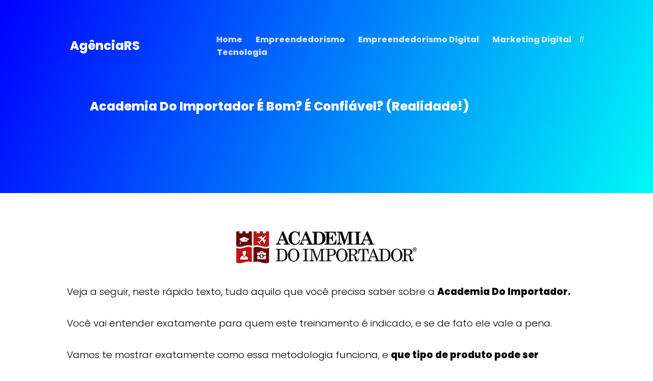

--- FILE ---
content_type: text/html; charset=UTF-8
request_url: https://agenciars.com.br/academia-do-importador/
body_size: 24391
content:
<!DOCTYPE html>
<html>
<head>

	<meta name='robots' content='index, follow, max-image-preview:large, max-snippet:-1, max-video-preview:-1' />
	<style>img:is([sizes="auto" i], [sizes^="auto," i]) { contain-intrinsic-size: 3000px 1500px }</style>
	
	<!-- This site is optimized with the Yoast SEO plugin v24.7 - https://yoast.com/wordpress/plugins/seo/ -->
	<title>Academia Do Importador É Bom? É Confiável? (Realidade!)</title><style id="rocket-critical-css">h1,h2{overflow-wrap:break-word}ul{overflow-wrap:break-word}p{overflow-wrap:break-word}:root{--wp--preset--font-size--normal:16px;--wp--preset--font-size--huge:42px}.aligncenter{clear:both}body{--wp--preset--color--black:#000;--wp--preset--color--cyan-bluish-gray:#abb8c3;--wp--preset--color--white:#fff;--wp--preset--color--pale-pink:#f78da7;--wp--preset--color--vivid-red:#cf2e2e;--wp--preset--color--luminous-vivid-orange:#ff6900;--wp--preset--color--luminous-vivid-amber:#fcb900;--wp--preset--color--light-green-cyan:#7bdcb5;--wp--preset--color--vivid-green-cyan:#00d084;--wp--preset--color--pale-cyan-blue:#8ed1fc;--wp--preset--color--vivid-cyan-blue:#0693e3;--wp--preset--color--vivid-purple:#9b51e0;--wp--preset--gradient--vivid-cyan-blue-to-vivid-purple:linear-gradient(135deg,rgba(6,147,227,1) 0%,#9b51e0 100%);--wp--preset--gradient--light-green-cyan-to-vivid-green-cyan:linear-gradient(135deg,#7adcb4 0%,#00d082 100%);--wp--preset--gradient--luminous-vivid-amber-to-luminous-vivid-orange:linear-gradient(135deg,rgba(252,185,0,1) 0%,rgba(255,105,0,1) 100%);--wp--preset--gradient--luminous-vivid-orange-to-vivid-red:linear-gradient(135deg,rgba(255,105,0,1) 0%,#cf2e2e 100%);--wp--preset--gradient--very-light-gray-to-cyan-bluish-gray:linear-gradient(135deg,#eee 0%,#a9b8c3 100%);--wp--preset--gradient--cool-to-warm-spectrum:linear-gradient(135deg,#4aeadc 0%,#9778d1 20%,#cf2aba 40%,#ee2c82 60%,#fb6962 80%,#fef84c 100%);--wp--preset--gradient--blush-light-purple:linear-gradient(135deg,#ffceec 0%,#9896f0 100%);--wp--preset--gradient--blush-bordeaux:linear-gradient(135deg,#fecda5 0%,#fe2d2d 50%,#6b003e 100%);--wp--preset--gradient--luminous-dusk:linear-gradient(135deg,#ffcb70 0%,#c751c0 50%,#4158d0 100%);--wp--preset--gradient--pale-ocean:linear-gradient(135deg,#fff5cb 0%,#b6e3d4 50%,#33a7b5 100%);--wp--preset--gradient--electric-grass:linear-gradient(135deg,#caf880 0%,#71ce7e 100%);--wp--preset--gradient--midnight:linear-gradient(135deg,#020381 0%,#2874fc 100%);--wp--preset--duotone--dark-grayscale:url(https://agenciars.com.br/wp-content/cache/autoptimize/css/#wp-duotone-dark-grayscale);--wp--preset--duotone--grayscale:url(https://agenciars.com.br/wp-content/cache/autoptimize/css/#wp-duotone-grayscale);--wp--preset--duotone--purple-yellow:url(https://agenciars.com.br/wp-content/cache/autoptimize/css/#wp-duotone-purple-yellow);--wp--preset--duotone--blue-red:url(https://agenciars.com.br/wp-content/cache/autoptimize/css/#wp-duotone-blue-red);--wp--preset--duotone--midnight:url(https://agenciars.com.br/wp-content/cache/autoptimize/css/#wp-duotone-midnight);--wp--preset--duotone--magenta-yellow:url(https://agenciars.com.br/wp-content/cache/autoptimize/css/#wp-duotone-magenta-yellow);--wp--preset--duotone--purple-green:url(https://agenciars.com.br/wp-content/cache/autoptimize/css/#wp-duotone-purple-green);--wp--preset--duotone--blue-orange:url(https://agenciars.com.br/wp-content/cache/autoptimize/css/#wp-duotone-blue-orange);--wp--preset--font-size--small:13px;--wp--preset--font-size--medium:20px;--wp--preset--font-size--large:36px;--wp--preset--font-size--x-large:42px}*{margin:0;padding:0;box-sizing:border-box;font-family:'Poppins',sans-serif}h1,h2{font-weight:800;line-height:1.2}.hidecheckbox{display:none!important}.hideicondesktop{display:none}.aligncenter{display:block;margin-left:auto;margin-right:auto}.center{max-width:1100px;margin:0 auto;padding:0 2%}.center-img{display:flex;justify-content:center;align-items:center}.clear{clear:both}.w50{float:left;width:50%;padding:0 15px}.space{margin-top:50px}img{max-width:100%}section.topo{background-image:linear-gradient(114deg,#250e8a,#00f9f7);padding-top:40px;padding-bottom:80px}.logo a{color:#fff;text-decoration:none}.logo{float:left;transform:translateY(-50%);position:absolute;top:50%}.menu-mobile{display:none}.sameheight{height:100px;position:relative}.menu-desktop>.top-bar{list-style-type:none;margin:0;padding:0}.menu-desktop>.top-bar li a{padding:0 1px;margin:0 10px;color:#fff;opacity:.8;font-size:16px;font-weight:700;text-decoration:none}.menu-desktop>.top-bar li{position:relative;display:inline-block}.menu-desktop>.top-bar li:first-child a{padding-left:0}.menu-desktop>.top-bar li:last-child a{padding-right:0}.menu-desktop{display:flex;justify-content:flex-end;max-width:770px;padding:20px;transform:translateY(-50%);position:absolute;top:50%;right:0;z-index:2}.menu-desktop .busca{display:none}.menu-desktop .menu-busca i{color:#fff;opacity:.8;margin-left:5px}.menu-desktop>.popup-busca{display:none}.menu-desktop>.popup-busca i{font-size:40px;padding:10px 20px}.menu-desktop>.popup-busca input{width:100%}.menu-desktop .menu-busca{float:right;position:relative}.hover{z-index:9999}.popup-busca{display:inline-block;background-color:#000;position:fixed!important;top:0;left:0;z-index:999999;box-shadow:0px 0px 25px 0px rgba(0,0,0,.1);background-color:#1d97c900;border-radius:10px;border:6px solid rgba(255,255,255,.1);padding:10px 5px}.popup-busca>.center>.chamada{width:800px;margin:300px auto}.chamada{color:#fff}.chamada input[type=text]{padding-left:40px;background-color:#fffcfc;color:#666667}.chamada form{margin:10px 0 -20px}.chamada input{margin-top:2px;font-weight:700;border:2px solid;border-color:#e5e7e8;font-size:16px;color:#fff;padding:14px;border-radius:8px;width:100%;display:block;height:45px}.chamada input[type=submit]{border-color:#3cb961;background-color:#46cc6e;padding-top:8px;margin-top:5px}.artigo-topo{padding:0 60px}.artigo-topo h1{color:#fff;padding:5px 0;margin:5px 0}.autor-artigo{display:-webkit-box}.autor-artigo p{padding:0 12px;padding-top:16px;padding-bottom:50px;color:#fff;line-height:19px;font-size:14px}.conteudo-artigo{width:100%;margin:20px 0;padding:15px}.partilha{list-style:none;margin:10px 0}.artigo{font-size:18px}.artigo p{margin:30px 0;line-height:1.2}.artigo img{padding:10px 0;height:auto}.post-container{display:flex}span.required{display:none}.popup-avenger{display:inline-block;width:800px;height:400px;position:fixed;top:50%;left:50%;margin-top:-240px;margin-left:-400px;z-index:9999;box-shadow:0px 0px 25px 0px rgba(0,0,0,.1);background-color:#1d97c900;border-radius:10px;border:6px solid rgba(255,255,255,.1);padding:10px 5px}.popup-avenger i{padding:10px;font-size:22px;color:#fff;float:right}@media screen and (max-width:768px){section.topo>.center{margin-top:-100px}.w50{width:100%}.popup-avenger{width:100%;height:100%;left:0;top:0;border-radius:0;margin-top:0;margin-left:0}.popup-avenger>.center>.w50{text-align:center}.menu-desktop{display:none}.menu-mobile{display:block}.post-container{display:block}div .logo{display:none}.menu-mobile{background-color:#fff;box-shadow:1px 1px 4px 0 rgba(0,0,0,.1);position:fixed;width:100%;z-index:9999;max-height:93%;overflow-y:auto}.menu-mobile ul{margin:0;padding:0;list-style:none;overflow:hidden;background-color:#fff}.menu-mobile li a{display:block;padding:10px 22px;font-size:20px;font-weight:700;color:#424242;text-decoration:none;border-top:2px solid #fefdfd}.menu-mobile .logo{display:block;float:left;font-size:18px;padding:14px 20px;text-decoration:none;transform:none;position:unset}.menu-mobile .menu{clear:both;max-height:0}.menu-mobile .menu-icon{float:right;padding:28px 20px;position:relative}.menu-mobile .menu-busca{float:right;padding:17px 20px;position:relative}.menu-mobile .menu-icon .nav-icon{background:#333;display:block;height:2px;position:relative;width:18px}.menu-mobile .menu-icon .nav-icon:before,.menu-mobile .menu-icon .nav-icon:after{background:#333;content:'';display:block;height:100%;position:absolute;width:100%}.menu-mobile .menu-icon .nav-icon:before{top:5px}.menu-mobile .menu-icon .nav-icon:after{top:-5px}.menu-mobile .menu-btn,.menu-mobile .busca{display:none}.menu-mobile>.popup-avenger{display:none}.menu-mobile>.popup-avenger>.center>.w50{margin-top:124px}.busca-icon i{position:absolute;margin-top:210px;left:33px;font-size:22px;color:#c6c6c6}.icon-mobile-menu{width:100%}}section.topo{background-image:linear-gradient(114deg,#00f,#00f9f7)}#buscacor{background-color:#1d94c5;opacity:.99}#bucacorsmartphone{background-color:#1d94c5;opacity:.99}.chamada input[type=submit]{background-color:#46cc6e;border:2px solid rgba(255,255,255,.1);color:#fff}.menu-desktop>.top-bar li a{color:#fff}.menu-desktop .menu-busca i{color:#fff}* a{color:#185fbc}.artigo-personalizado p{color:#3f3f3f}.artigo p{font-size:18px;line-height:22px}.artigo-topo-cor h1,.artigo-topo-cor p{color:#fff!important}*{font-family:'Poppins',sans-serif}@media screen and (max-width:768px){.menu-mobile>.menu-busca i{color:#fff}.menu-mobile .menu-icon .nav-icon:before,.menu-mobile .menu-icon .nav-icon,.menu-mobile .menu-icon .nav-icon:after{background:#fff}.menu-mobile,.menu-mobile ul{background-color:#fff;color:#fff}.menu-mobile li a{border-top:2px solid #fff;color:#fff}}</style>
	<meta name="description" content="Descubra de uma vez por todas se a Academia Do Importador vale a pena em 2023. Vamos te mostrar se o curso ainda é tão bom assim..." />
	<link rel="canonical" href="https://agenciars.com.br/academia-do-importador/" />
	<meta property="og:locale" content="pt_PT" />
	<meta property="og:type" content="article" />
	<meta property="og:title" content="Academia Do Importador É Bom? É Confiável? (Realidade!)" />
	<meta property="og:description" content="Descubra de uma vez por todas se a Academia Do Importador vale a pena em 2023. Vamos te mostrar se o curso ainda é tão bom assim..." />
	<meta property="og:url" content="https://agenciars.com.br/academia-do-importador/" />
	<meta property="og:site_name" content="AgênciaRS" />
	<meta property="article:published_time" content="2023-09-22T17:36:45+00:00" />
	<meta property="og:image" content="https://agenciars.com.br/wp-content/uploads/2023/09/Academia-Do-Importador-imagm.jpg" />
	<meta property="og:image:width" content="752" />
	<meta property="og:image:height" content="602" />
	<meta property="og:image:type" content="image/jpeg" />
	<meta name="author" content="Equipe Agência RS" />
	<meta name="twitter:card" content="summary_large_image" />
	<meta name="twitter:label1" content="Escrito por" />
	<meta name="twitter:data1" content="Equipe Agência RS" />
	<meta name="twitter:label2" content="Tempo estimado de leitura" />
	<meta name="twitter:data2" content="10 minutos" />
	<script type="application/ld+json" class="yoast-schema-graph">{"@context":"https://schema.org","@graph":[{"@type":"WebPage","@id":"https://agenciars.com.br/academia-do-importador/","url":"https://agenciars.com.br/academia-do-importador/","name":"Academia Do Importador É Bom? É Confiável? (Realidade!)","isPartOf":{"@id":"https://agenciars.com.br/#website"},"primaryImageOfPage":{"@id":"https://agenciars.com.br/academia-do-importador/#primaryimage"},"image":{"@id":"https://agenciars.com.br/academia-do-importador/#primaryimage"},"thumbnailUrl":"https://i0.wp.com/agenciars.com.br/wp-content/uploads/2023/09/Academia-Do-Importador-imagm.jpg?fit=752%2C602&ssl=1","datePublished":"2023-09-22T17:36:45+00:00","author":{"@id":"https://agenciars.com.br/#/schema/person/fb09e78338c0c75be44f125de0daac75"},"description":"Descubra de uma vez por todas se a Academia Do Importador vale a pena em 2023. Vamos te mostrar se o curso ainda é tão bom assim...","breadcrumb":{"@id":"https://agenciars.com.br/academia-do-importador/#breadcrumb"},"inLanguage":"pt-PT","potentialAction":[{"@type":"ReadAction","target":["https://agenciars.com.br/academia-do-importador/"]}]},{"@type":"ImageObject","inLanguage":"pt-PT","@id":"https://agenciars.com.br/academia-do-importador/#primaryimage","url":"https://i0.wp.com/agenciars.com.br/wp-content/uploads/2023/09/Academia-Do-Importador-imagm.jpg?fit=752%2C602&ssl=1","contentUrl":"https://i0.wp.com/agenciars.com.br/wp-content/uploads/2023/09/Academia-Do-Importador-imagm.jpg?fit=752%2C602&ssl=1","width":752,"height":602,"caption":"Conteúdo da Academia do Importador. Ilustrativa."},{"@type":"BreadcrumbList","@id":"https://agenciars.com.br/academia-do-importador/#breadcrumb","itemListElement":[{"@type":"ListItem","position":1,"name":"Início","item":"https://agenciars.com.br/"},{"@type":"ListItem","position":2,"name":"Blog","item":"https://agenciars.com.br/homepage-avenger/blog/"},{"@type":"ListItem","position":3,"name":"Academia Do Importador É Bom? É Confiável? (Realidade!)"}]},{"@type":"WebSite","@id":"https://agenciars.com.br/#website","url":"https://agenciars.com.br/","name":"AgênciaRS","description":"Um Site Sobre Marketing, Empreendedorismo E Tecnológia","potentialAction":[{"@type":"SearchAction","target":{"@type":"EntryPoint","urlTemplate":"https://agenciars.com.br/?s={search_term_string}"},"query-input":{"@type":"PropertyValueSpecification","valueRequired":true,"valueName":"search_term_string"}}],"inLanguage":"pt-PT"},{"@type":"Person","@id":"https://agenciars.com.br/#/schema/person/fb09e78338c0c75be44f125de0daac75","name":"Equipe Agência RS","image":{"@type":"ImageObject","inLanguage":"pt-PT","@id":"https://agenciars.com.br/#/schema/person/image/","url":"https://secure.gravatar.com/avatar/d147623a7a028a8ab5e8e34fd27f63f872eac13d2e2dbea3bac5c0bc26bdfc15?s=96&d=mm&r=g","contentUrl":"https://secure.gravatar.com/avatar/d147623a7a028a8ab5e8e34fd27f63f872eac13d2e2dbea3bac5c0bc26bdfc15?s=96&d=mm&r=g","caption":"Equipe Agência RS"},"sameAs":["https://agenciars.com.br"]}]}</script>
	<!-- / Yoast SEO plugin. -->


<link rel='dns-prefetch' href='//stats.wp.com' />
<link href='https://fonts.gstatic.com' crossorigin rel='preconnect' />
<link rel='preconnect' href='//i0.wp.com' />
<link rel='preconnect' href='//c0.wp.com' />
<link rel="alternate" type="application/rss+xml" title="Feed de comentários de AgênciaRS &raquo; Academia Do Importador É Bom? É Confiável? (Realidade!)" href="https://agenciars.com.br/academia-do-importador/feed/" />
<style id='wp-emoji-styles-inline-css' type='text/css'>

	img.wp-smiley, img.emoji {
		display: inline !important;
		border: none !important;
		box-shadow: none !important;
		height: 1em !important;
		width: 1em !important;
		margin: 0 0.07em !important;
		vertical-align: -0.1em !important;
		background: none !important;
		padding: 0 !important;
	}
</style>
<link data-minify="1" rel='preload'  href='https://agenciars.com.br/wp-content/cache/min/1/c/6.8.3/wp-includes/css/dist/block-library/style.min.css?ver=1759261069' data-rocket-async="style" as="style" onload="this.onload=null;this.rel='stylesheet'" type='text/css' media='all' />
<style id='classic-theme-styles-inline-css' type='text/css'>
/*! This file is auto-generated */
.wp-block-button__link{color:#fff;background-color:#32373c;border-radius:9999px;box-shadow:none;text-decoration:none;padding:calc(.667em + 2px) calc(1.333em + 2px);font-size:1.125em}.wp-block-file__button{background:#32373c;color:#fff;text-decoration:none}
</style>
<link data-minify="1" rel='preload'  href='https://agenciars.com.br/wp-content/cache/min/1/c/6.8.3/wp-includes/js/mediaelement/mediaelementplayer-legacy.min.css?ver=1759261069' data-rocket-async="style" as="style" onload="this.onload=null;this.rel='stylesheet'" type='text/css' media='all' />
<link data-minify="1" rel='preload'  href='https://agenciars.com.br/wp-content/cache/min/1/c/6.8.3/wp-includes/js/mediaelement/wp-mediaelement.min.css?ver=1759261069' data-rocket-async="style" as="style" onload="this.onload=null;this.rel='stylesheet'" type='text/css' media='all' />
<style id='jetpack-sharing-buttons-style-inline-css' type='text/css'>
.jetpack-sharing-buttons__services-list{display:flex;flex-direction:row;flex-wrap:wrap;gap:0;list-style-type:none;margin:5px;padding:0}.jetpack-sharing-buttons__services-list.has-small-icon-size{font-size:12px}.jetpack-sharing-buttons__services-list.has-normal-icon-size{font-size:16px}.jetpack-sharing-buttons__services-list.has-large-icon-size{font-size:24px}.jetpack-sharing-buttons__services-list.has-huge-icon-size{font-size:36px}@media print{.jetpack-sharing-buttons__services-list{display:none!important}}.editor-styles-wrapper .wp-block-jetpack-sharing-buttons{gap:0;padding-inline-start:0}ul.jetpack-sharing-buttons__services-list.has-background{padding:1.25em 2.375em}
</style>
<style id='global-styles-inline-css' type='text/css'>
:root{--wp--preset--aspect-ratio--square: 1;--wp--preset--aspect-ratio--4-3: 4/3;--wp--preset--aspect-ratio--3-4: 3/4;--wp--preset--aspect-ratio--3-2: 3/2;--wp--preset--aspect-ratio--2-3: 2/3;--wp--preset--aspect-ratio--16-9: 16/9;--wp--preset--aspect-ratio--9-16: 9/16;--wp--preset--color--black: #000000;--wp--preset--color--cyan-bluish-gray: #abb8c3;--wp--preset--color--white: #ffffff;--wp--preset--color--pale-pink: #f78da7;--wp--preset--color--vivid-red: #cf2e2e;--wp--preset--color--luminous-vivid-orange: #ff6900;--wp--preset--color--luminous-vivid-amber: #fcb900;--wp--preset--color--light-green-cyan: #7bdcb5;--wp--preset--color--vivid-green-cyan: #00d084;--wp--preset--color--pale-cyan-blue: #8ed1fc;--wp--preset--color--vivid-cyan-blue: #0693e3;--wp--preset--color--vivid-purple: #9b51e0;--wp--preset--gradient--vivid-cyan-blue-to-vivid-purple: linear-gradient(135deg,rgba(6,147,227,1) 0%,rgb(155,81,224) 100%);--wp--preset--gradient--light-green-cyan-to-vivid-green-cyan: linear-gradient(135deg,rgb(122,220,180) 0%,rgb(0,208,130) 100%);--wp--preset--gradient--luminous-vivid-amber-to-luminous-vivid-orange: linear-gradient(135deg,rgba(252,185,0,1) 0%,rgba(255,105,0,1) 100%);--wp--preset--gradient--luminous-vivid-orange-to-vivid-red: linear-gradient(135deg,rgba(255,105,0,1) 0%,rgb(207,46,46) 100%);--wp--preset--gradient--very-light-gray-to-cyan-bluish-gray: linear-gradient(135deg,rgb(238,238,238) 0%,rgb(169,184,195) 100%);--wp--preset--gradient--cool-to-warm-spectrum: linear-gradient(135deg,rgb(74,234,220) 0%,rgb(151,120,209) 20%,rgb(207,42,186) 40%,rgb(238,44,130) 60%,rgb(251,105,98) 80%,rgb(254,248,76) 100%);--wp--preset--gradient--blush-light-purple: linear-gradient(135deg,rgb(255,206,236) 0%,rgb(152,150,240) 100%);--wp--preset--gradient--blush-bordeaux: linear-gradient(135deg,rgb(254,205,165) 0%,rgb(254,45,45) 50%,rgb(107,0,62) 100%);--wp--preset--gradient--luminous-dusk: linear-gradient(135deg,rgb(255,203,112) 0%,rgb(199,81,192) 50%,rgb(65,88,208) 100%);--wp--preset--gradient--pale-ocean: linear-gradient(135deg,rgb(255,245,203) 0%,rgb(182,227,212) 50%,rgb(51,167,181) 100%);--wp--preset--gradient--electric-grass: linear-gradient(135deg,rgb(202,248,128) 0%,rgb(113,206,126) 100%);--wp--preset--gradient--midnight: linear-gradient(135deg,rgb(2,3,129) 0%,rgb(40,116,252) 100%);--wp--preset--font-size--small: 13px;--wp--preset--font-size--medium: 20px;--wp--preset--font-size--large: 36px;--wp--preset--font-size--x-large: 42px;--wp--preset--spacing--20: 0.44rem;--wp--preset--spacing--30: 0.67rem;--wp--preset--spacing--40: 1rem;--wp--preset--spacing--50: 1.5rem;--wp--preset--spacing--60: 2.25rem;--wp--preset--spacing--70: 3.38rem;--wp--preset--spacing--80: 5.06rem;--wp--preset--shadow--natural: 6px 6px 9px rgba(0, 0, 0, 0.2);--wp--preset--shadow--deep: 12px 12px 50px rgba(0, 0, 0, 0.4);--wp--preset--shadow--sharp: 6px 6px 0px rgba(0, 0, 0, 0.2);--wp--preset--shadow--outlined: 6px 6px 0px -3px rgba(255, 255, 255, 1), 6px 6px rgba(0, 0, 0, 1);--wp--preset--shadow--crisp: 6px 6px 0px rgba(0, 0, 0, 1);}:where(.is-layout-flex){gap: 0.5em;}:where(.is-layout-grid){gap: 0.5em;}body .is-layout-flex{display: flex;}.is-layout-flex{flex-wrap: wrap;align-items: center;}.is-layout-flex > :is(*, div){margin: 0;}body .is-layout-grid{display: grid;}.is-layout-grid > :is(*, div){margin: 0;}:where(.wp-block-columns.is-layout-flex){gap: 2em;}:where(.wp-block-columns.is-layout-grid){gap: 2em;}:where(.wp-block-post-template.is-layout-flex){gap: 1.25em;}:where(.wp-block-post-template.is-layout-grid){gap: 1.25em;}.has-black-color{color: var(--wp--preset--color--black) !important;}.has-cyan-bluish-gray-color{color: var(--wp--preset--color--cyan-bluish-gray) !important;}.has-white-color{color: var(--wp--preset--color--white) !important;}.has-pale-pink-color{color: var(--wp--preset--color--pale-pink) !important;}.has-vivid-red-color{color: var(--wp--preset--color--vivid-red) !important;}.has-luminous-vivid-orange-color{color: var(--wp--preset--color--luminous-vivid-orange) !important;}.has-luminous-vivid-amber-color{color: var(--wp--preset--color--luminous-vivid-amber) !important;}.has-light-green-cyan-color{color: var(--wp--preset--color--light-green-cyan) !important;}.has-vivid-green-cyan-color{color: var(--wp--preset--color--vivid-green-cyan) !important;}.has-pale-cyan-blue-color{color: var(--wp--preset--color--pale-cyan-blue) !important;}.has-vivid-cyan-blue-color{color: var(--wp--preset--color--vivid-cyan-blue) !important;}.has-vivid-purple-color{color: var(--wp--preset--color--vivid-purple) !important;}.has-black-background-color{background-color: var(--wp--preset--color--black) !important;}.has-cyan-bluish-gray-background-color{background-color: var(--wp--preset--color--cyan-bluish-gray) !important;}.has-white-background-color{background-color: var(--wp--preset--color--white) !important;}.has-pale-pink-background-color{background-color: var(--wp--preset--color--pale-pink) !important;}.has-vivid-red-background-color{background-color: var(--wp--preset--color--vivid-red) !important;}.has-luminous-vivid-orange-background-color{background-color: var(--wp--preset--color--luminous-vivid-orange) !important;}.has-luminous-vivid-amber-background-color{background-color: var(--wp--preset--color--luminous-vivid-amber) !important;}.has-light-green-cyan-background-color{background-color: var(--wp--preset--color--light-green-cyan) !important;}.has-vivid-green-cyan-background-color{background-color: var(--wp--preset--color--vivid-green-cyan) !important;}.has-pale-cyan-blue-background-color{background-color: var(--wp--preset--color--pale-cyan-blue) !important;}.has-vivid-cyan-blue-background-color{background-color: var(--wp--preset--color--vivid-cyan-blue) !important;}.has-vivid-purple-background-color{background-color: var(--wp--preset--color--vivid-purple) !important;}.has-black-border-color{border-color: var(--wp--preset--color--black) !important;}.has-cyan-bluish-gray-border-color{border-color: var(--wp--preset--color--cyan-bluish-gray) !important;}.has-white-border-color{border-color: var(--wp--preset--color--white) !important;}.has-pale-pink-border-color{border-color: var(--wp--preset--color--pale-pink) !important;}.has-vivid-red-border-color{border-color: var(--wp--preset--color--vivid-red) !important;}.has-luminous-vivid-orange-border-color{border-color: var(--wp--preset--color--luminous-vivid-orange) !important;}.has-luminous-vivid-amber-border-color{border-color: var(--wp--preset--color--luminous-vivid-amber) !important;}.has-light-green-cyan-border-color{border-color: var(--wp--preset--color--light-green-cyan) !important;}.has-vivid-green-cyan-border-color{border-color: var(--wp--preset--color--vivid-green-cyan) !important;}.has-pale-cyan-blue-border-color{border-color: var(--wp--preset--color--pale-cyan-blue) !important;}.has-vivid-cyan-blue-border-color{border-color: var(--wp--preset--color--vivid-cyan-blue) !important;}.has-vivid-purple-border-color{border-color: var(--wp--preset--color--vivid-purple) !important;}.has-vivid-cyan-blue-to-vivid-purple-gradient-background{background: var(--wp--preset--gradient--vivid-cyan-blue-to-vivid-purple) !important;}.has-light-green-cyan-to-vivid-green-cyan-gradient-background{background: var(--wp--preset--gradient--light-green-cyan-to-vivid-green-cyan) !important;}.has-luminous-vivid-amber-to-luminous-vivid-orange-gradient-background{background: var(--wp--preset--gradient--luminous-vivid-amber-to-luminous-vivid-orange) !important;}.has-luminous-vivid-orange-to-vivid-red-gradient-background{background: var(--wp--preset--gradient--luminous-vivid-orange-to-vivid-red) !important;}.has-very-light-gray-to-cyan-bluish-gray-gradient-background{background: var(--wp--preset--gradient--very-light-gray-to-cyan-bluish-gray) !important;}.has-cool-to-warm-spectrum-gradient-background{background: var(--wp--preset--gradient--cool-to-warm-spectrum) !important;}.has-blush-light-purple-gradient-background{background: var(--wp--preset--gradient--blush-light-purple) !important;}.has-blush-bordeaux-gradient-background{background: var(--wp--preset--gradient--blush-bordeaux) !important;}.has-luminous-dusk-gradient-background{background: var(--wp--preset--gradient--luminous-dusk) !important;}.has-pale-ocean-gradient-background{background: var(--wp--preset--gradient--pale-ocean) !important;}.has-electric-grass-gradient-background{background: var(--wp--preset--gradient--electric-grass) !important;}.has-midnight-gradient-background{background: var(--wp--preset--gradient--midnight) !important;}.has-small-font-size{font-size: var(--wp--preset--font-size--small) !important;}.has-medium-font-size{font-size: var(--wp--preset--font-size--medium) !important;}.has-large-font-size{font-size: var(--wp--preset--font-size--large) !important;}.has-x-large-font-size{font-size: var(--wp--preset--font-size--x-large) !important;}
:where(.wp-block-post-template.is-layout-flex){gap: 1.25em;}:where(.wp-block-post-template.is-layout-grid){gap: 1.25em;}
:where(.wp-block-columns.is-layout-flex){gap: 2em;}:where(.wp-block-columns.is-layout-grid){gap: 2em;}
:root :where(.wp-block-pullquote){font-size: 1.5em;line-height: 1.6;}
</style>
<link data-minify="1" rel='preload'  href='https://agenciars.com.br/wp-content/cache/min/1/wp-content/plugins/contact-form-7/includes/css/styles.css?ver=1662985097' data-rocket-async="style" as="style" onload="this.onload=null;this.rel='stylesheet'" type='text/css' media='all' />
<link rel='preload'  href='https://agenciars.com.br/wp-content/plugins/easy-table-of-contents/assets/css/screen.min.css?ver=2.0.74' data-rocket-async="style" as="style" onload="this.onload=null;this.rel='stylesheet'" type='text/css' media='all' />
<style id='ez-toc-inline-css' type='text/css'>
div#ez-toc-container .ez-toc-title {font-size: 120%;}div#ez-toc-container .ez-toc-title {font-weight: 500;}div#ez-toc-container ul li , div#ez-toc-container ul li a {font-size: 95%;}div#ez-toc-container ul li , div#ez-toc-container ul li a {font-weight: 500;}div#ez-toc-container nav ul ul li {font-size: 90%;}
.ez-toc-container-direction {direction: ltr;}.ez-toc-counter ul{counter-reset: item ;}.ez-toc-counter nav ul li a::before {content: counters(item, '.', decimal) '. ';display: inline-block;counter-increment: item;flex-grow: 0;flex-shrink: 0;margin-right: .2em; float: left; }.ez-toc-widget-direction {direction: ltr;}.ez-toc-widget-container ul{counter-reset: item ;}.ez-toc-widget-container nav ul li a::before {content: counters(item, '.', decimal) '. ';display: inline-block;counter-increment: item;flex-grow: 0;flex-shrink: 0;margin-right: .2em; float: left; }
</style>
<link data-minify="1" rel='preload'  href='https://agenciars.com.br/wp-content/cache/min/1/wp-content/themes/wpavenger/style.css?ver=1662985097' data-rocket-async="style" as="style" onload="this.onload=null;this.rel='stylesheet'" type='text/css' media='all' />
<script type="text/javascript" src="https://c0.wp.com/c/6.8.3/wp-includes/js/jquery/jquery.min.js" id="jquery-core-js" defer></script>
<script data-minify="1" type="text/javascript" src="https://agenciars.com.br/wp-content/cache/min/1/c/6.8.3/wp-includes/js/jquery/jquery-migrate.min.js?ver=1759261069" id="jquery-migrate-js" defer></script>
<link rel="https://api.w.org/" href="https://agenciars.com.br/wp-json/" /><link rel="alternate" title="JSON" type="application/json" href="https://agenciars.com.br/wp-json/wp/v2/posts/16788" /><link rel="EditURI" type="application/rsd+xml" title="RSD" href="https://agenciars.com.br/xmlrpc.php?rsd" />
<meta name="generator" content="WordPress 6.8.3" />
<link rel='shortlink' href='https://agenciars.com.br/?p=16788' />
	<style>img#wpstats{display:none}</style>
		<style type="text/css">.recentcomments a{display:inline !important;padding:0 !important;margin:0 !important;}</style><noscript><style id="rocket-lazyload-nojs-css">.rll-youtube-player, [data-lazy-src]{display:none !important;}</style></noscript><script>
/*! loadCSS rel=preload polyfill. [c]2017 Filament Group, Inc. MIT License */
(function(w){"use strict";if(!w.loadCSS){w.loadCSS=function(){}}
var rp=loadCSS.relpreload={};rp.support=(function(){var ret;try{ret=w.document.createElement("link").relList.supports("preload")}catch(e){ret=!1}
return function(){return ret}})();rp.bindMediaToggle=function(link){var finalMedia=link.media||"all";function enableStylesheet(){link.media=finalMedia}
if(link.addEventListener){link.addEventListener("load",enableStylesheet)}else if(link.attachEvent){link.attachEvent("onload",enableStylesheet)}
setTimeout(function(){link.rel="stylesheet";link.media="only x"});setTimeout(enableStylesheet,3000)};rp.poly=function(){if(rp.support()){return}
var links=w.document.getElementsByTagName("link");for(var i=0;i<links.length;i++){var link=links[i];if(link.rel==="preload"&&link.getAttribute("as")==="style"&&!link.getAttribute("data-loadcss")){link.setAttribute("data-loadcss",!0);rp.bindMediaToggle(link)}}};if(!rp.support()){rp.poly();var run=w.setInterval(rp.poly,500);if(w.addEventListener){w.addEventListener("load",function(){rp.poly();w.clearInterval(run)})}else if(w.attachEvent){w.attachEvent("onload",function(){rp.poly();w.clearInterval(run)})}}
if(typeof exports!=="undefined"){exports.loadCSS=loadCSS}
else{w.loadCSS=loadCSS}}(typeof global!=="undefined"?global:this))
</script>
	<meta http-equiv="Content-Type" content="text/html; charset=utf-8">
	<meta http-equiv="Content-Language" content="pt-PT">
	<meta name="viewport" content="width=device-width,initial-scale=1.0,maximum-scale=1.0">
	<script src="https://kit.fontawesome.com/329249923e.js" crossorigin="anonymous" defer></script>
	

<link href="https://fonts.googleapis.com/css2?family=Poppins:wght@100;300;800&#038;display=swap" data-rocket-async="style" as="style" onload="this.onload=null;this.rel='stylesheet'" rel="preload">
















	<meta name="URL" content="https://agenciars.com.br">
	<meta name="copyright" content="AgênciaRS">
	<meta name="template" content="WP Avenger 4.0">
	<link rel="shortcut icon" type="image/x-icon" href="https://agenciars.com.br/wp-content/uploads/2020/09/ARS.jpg">
	<link rel="pingback" href="https://agenciars.com.br/xmlrpc.php">
	<link data-minify="1" rel="preload" href="https://agenciars.com.br/wp-content/cache/min/1/ajax/libs/font-awesome/4.7.0/css/font-awesome.min.css?ver=1738347534" data-rocket-async="style" as="style" onload="this.onload=null;this.rel='stylesheet'">

	
<!-- TIPO DE PAGINA -->

	


<!-- MODELO DEFAULT PAGE TEMPLATE -->

	
	

	




	<!-- Custom CSS Avenger -->

<!-- slider na homepage -->
	
<!-- fim.slider na homepage-->

<!--============AJUSTAR TEXTO ETC DE AVISO DE ACEITAÇÃO DAS POLITICAS ============-->
<!--============FIM.AJUSTAR AVISO DE DADOS SEGUROS ============-->

<!--============AJUSTAR HEADER QUANDO TEM BARRA NO TOPO============-->
<!--============FIM.AJUSTAR HEADER QUANDO TEM BARRA NO TOPO============-->



<!--============Cor personalizada da barra============-->

	<style type="text/css">
	.barra{
		background-image: linear-gradient(114deg, 0070b9, 0070b9) !important;
	}	
	</style>

<!--
-->
<!--============Fim.Cor personalizada da barra============-->



<!--============Mudar cores do botao do popup do telegram ============-->
	
<!--============Fim.Mudar cores do botao do popup do telegram ============-->




<!--===============CORES PERSONALIZADAS=================-->

<!-- COR IRON MAN - FUNDO #5f0909, #af9723 ; BOTOES border-color: #560404;
    background-color: #610909; -->

<!--COR FUNDOS-->
<style type="text/css">
/*COR DE FUNDO DO HEADER*/

.corGenerica h1, .corGenerica h2, .corGenerica p{
	color: ;
}

.sidebar-blocos .autor-artigo img{
	background-image: linear-gradient(114deg, #0000ff, #00f9f7);
}

section.topo {
    background-image: linear-gradient(114deg, #0000ff, #00f9f7);
}
/* COR PERSONALIZADA DO FUNDO DOS TITULOS DA SIDEBAR */
.title {
	background-image: linear-gradient(114deg, #0000ff, #00f9f7);
}
.barra-widget {
	background-image: linear-gradient(114deg, #0000ff, #00f9f7);
}	
/*COR DE FUNDO DO SUB-MENU*/
.menu-desktop > .top-bar li .sub-menu {
	background-image: linear-gradient(130deg, #0000ff, #00f9f7);
}
/* COR DO TXTX MSG DA AVISO ANTISPAM NO HEADER*/
section.topo .aviso {
	color: #ffffff;
}
section.topo .cadeado-icon i{
	color: #ffffff;
}



/*COR DE FUNDO DO MENU FIXO*/
</style>

<style type="text/css">
/*COR DE FUNDO DA BARRA*/
.barra {
    background-image: linear-gradient(114deg, #250e8a, #00f9f7);
}
/*COR DE FUNDO DO POPUP DE PESQUISA*/

#buscacor{
	background-color: #1D94C5 ;
	opacity: 0.99;
}
#bucacorsmartphone{
	background-color: #1D94C5 ;
	opacity: 0.99;	
}
/*BOTOES DO TEMA*/
.barra a, .chamada input[type=submit], .form-news input[type=submit], .btler a, .botao-sidebar, .botao-submeter, .gotopbtn, .paginacao a, .chamada a, .sidebar-blocos input[type=submit]{
	background-color: #46cc6e;
	border: 2px solid rgba(255,255,255,0.1);
	color: #ffffff;
}
.barra a:hover, .chamada input[type=submit]:hover, .form-news input[type=submit]:hover, .btler a:hover, .botao-sidebar:hover, .botao-submeter:hover, .gotopbtn:hover , .paginacao a:hover, .largura100 a:hover, .cta_link a:hover, .sidebar-blocos input[type=submit]:hover{
	background-color: #e33838; 

}
.sidebar-blocos input[type=submit] {
    border: 2px solid rgba(255,255,255,0.1);
}

/*CORES DO MENU DO TEMA*/
.menu-desktop > .top-bar li a {
	color: #ffffff;
}
.menu-desktop .menu-busca i{
	color: #ffffff;	
}
/*COR DOS LINKS*/
* a{
	color: #185fbc;
}
	
/*COR DO TEXTO ANTI-SPAM*/

/**/


</style>
<!--FIM.COR FUNDOS-->



<!--============Cor personalizada do cabeçalho nas categorias============-->

		<!--============Fim.Cor personalizada do cabeçalho nas categorias============-->

<!--============ Botoes por linha no desktop ============-->
<style type="text/css">
	.icon{ 
		grid-template-columns: [row-start] repeat(4, 1fr) [row-end]; 
	}
@media screen and (max-width: 768px){	
	.icon{ 
		grid-template-columns: [row-start] repeat(4, 1fr) [row-end]; 
	}
}	
</style>
<!--============Fim. ============-->


<!----============Personzalização na pagina simples============-->
<!--============Fim.Personzalização na pagina simples============-->


<style type="text/css">


.artigo-personalizado h1{
	color: #3f3f3f;
	font-size: 24px;
}

.artigo-personalizado h2{
	color: #3f3f3f;
	font-size: 32px;
}

.artigo-personalizado h3{
	color: #3f3f3f;
	font-size: 28px;
}

.artigo-personalizado h4{
	color: #3f3f3f;
	font-size: 24px;
}

.artigo-personalizado h5{
	color: #3f3f3f;
	font-size: 32px;
}

.artigo-personalizado h6{
	color: #3f3f3f;
	font-size: 32px;
}	

.artigo-personalizado p{
	color: #3f3f3f;
}	


.artigo p{
	font-size: 18px;
	line-height: 32px;
}

.artigo-topo-cor h1, .artigo-topo-cor p, .leitura{
	color: #ffffff !important;
}

</style>




<style type="text/css">
	*{
		font-family: 'Poppins', sans-serif;
	}
</style>



<!-- smart_menu_txt -->
<!-- smart_menu_bg -->

<style type="text/css">
@media screen and (max-width: 768px){	
	.menu-mobile > .menu-busca i{
		color: #ffffff;
	}
	.menu-mobile .menu-icon .nav-icon:before,
	.menu-mobile .menu-icon .nav-icon,
	.menu-mobile .menu-icon .nav-icon:after {
		background: #ffffff;
	}
	.menu-mobile, .menu-mobile ul{
		background-color: #ffffff;
		color: #ffffff;
	}

	.menu-mobile li a {
		border-top: 2px solid #ffffff;
		color: #ffffff;
	}
}
</style>


<!-- End. Custom CSS Avenger -->
	

<!-- Style css personalizado -->
<!--End.Style css personalizado -->		
	
<!-- Scripts Page -->
<!-- End. Scripts Page -->

<!-- Custom Scripts Header -->
<!-- Global site tag (gtag.js) - Google Analytics -->
<script data-rocketlazyloadscript='https://www.googletagmanager.com/gtag/js?id=UA-89667373-9' async ></script>
<script data-rocketlazyloadscript='[data-uri]' ></script>
<meta name="lomadee-verification" content="23045753" />
<meta name="google-site-verification" content="VNGC839rmsLOx7NrSUIL6zGC2SLeVKWqECfflFx153k" />

<!-- End. Custom Scripts Header -->

	


</head>
<body itemscope="itemscope" itemtype="http://schema.org/WebPage" 
 >


	
	<!--inicio.menu-mobile-->
	<div class="menu-mobile" id="safarisearch" onclick='safarisearch()'>
	        	
					<a class="logo" href="https://agenciars.com.br" title="Página Inicial | AgênciaRS">AgênciaRS</a>
				
					            
	            <!--icon de busca-->
				<input type="checkbox" id="busca" class="busca">
				<label class="menu-busca" for="busca"><i class="fas fa-search"></i></label>
				<!--fim.icon de busca-->

				<!-- se a checkbox id="busca" tiver check abrir <div class="wrap-busca"> -->
					<div class="popup-avenger" id="bucacorsmartphone">
							<label class="menu-busca" for="busca"><i class="fas fa-times-circle"></i></label>
						<div class="center">
								
								<div class="busca-icon"><i class="fas fa-search"></i></div>

							<div class="w50 chamada">

							<form id="searchform" method="get" action="https://agenciars.com.br/">
    <input type="text" class="search-field" name="s" placeholder="Pesquisar" value="">
    <input type="submit" value="Pesquisar">
</form>
							</div>
						</div><!--center-->
					</div><!--popup-avenger-->
				


				<!--icon do menu-->
	            <input class="menu-btn" type="checkbox" id="menu-btn" />
	            <label class="menu-icon" for="menu-btn"><span class="nav-icon"></span></label>
	            <!--fim.icon do menu-->



						<ul id="menu-menu-1" class="menu"><li id="menu-item-85" class="menu-item menu-item-type-post_type menu-item-object-page menu-item-home menu-item-85"><input class="hidecheckbox" type="checkbox" id="submenu-85" onclick="subMenuMobile()"><div class="icon-mobile-menu"><a href="https://agenciars.com.br/">Home</a></div><label class="hideicondesktop" for="submenu-85"><i class="fas fa-caret-square-down"></i></label></li>
<li id="menu-item-89" class="menu-item menu-item-type-taxonomy menu-item-object-category current-post-ancestor current-menu-parent current-post-parent menu-item-89"><input class="hidecheckbox" type="checkbox" id="submenu-89" onclick="subMenuMobile()"><div class="icon-mobile-menu"><a href="https://agenciars.com.br/category/empreendedorismo/">Empreendedorismo</a></div><label class="hideicondesktop" for="submenu-89"><i class="fas fa-caret-square-down"></i></label></li>
<li id="menu-item-90" class="menu-item menu-item-type-taxonomy menu-item-object-category menu-item-90"><input class="hidecheckbox" type="checkbox" id="submenu-90" onclick="subMenuMobile()"><div class="icon-mobile-menu"><a href="https://agenciars.com.br/category/empreendedorismo-digital/">Empreendedorismo Digital</a></div><label class="hideicondesktop" for="submenu-90"><i class="fas fa-caret-square-down"></i></label></li>
<li id="menu-item-91" class="menu-item menu-item-type-taxonomy menu-item-object-category menu-item-91"><input class="hidecheckbox" type="checkbox" id="submenu-91" onclick="subMenuMobile()"><div class="icon-mobile-menu"><a href="https://agenciars.com.br/category/marketing-digital/">Marketing Digital</a></div><label class="hideicondesktop" for="submenu-91"><i class="fas fa-caret-square-down"></i></label></li>
<li id="menu-item-92" class="menu-item menu-item-type-taxonomy menu-item-object-category menu-item-92"><input class="hidecheckbox" type="checkbox" id="submenu-92" onclick="subMenuMobile()"><div class="icon-mobile-menu"><a href="https://agenciars.com.br/category/tecnologia/">Tecnologia</a></div><label class="hideicondesktop" for="submenu-92"><i class="fas fa-caret-square-down"></i></label></li>
</ul>       

 

  	
	</div>
	<!--fim.menu-mobile-->




	<section class="topo" id="barraSize">
		<div class="center">
			

			<header  class="hover">
				<div class="center sameheight">
					<div class="logo">



						
						<a href="https://agenciars.com.br" title="Página Inicial | AgênciaRS"><h2>AgênciaRS</h2></a>
						
											
					</div><!--logo-->



				
				<div class="menu-desktop" id="menu-desktop">

				
					<ul id="menu-menu-2" class="top-bar"><li class="menu-item menu-item-type-post_type menu-item-object-page menu-item-home menu-item-85"><input class="hidecheckbox" type="checkbox" id="submenu-85" onclick="subMenuMobile()"><a href="https://agenciars.com.br/">Home</a><label class="hideicondesktop" for="submenu-85"><i class="fas fa-caret-square-down"></i></label></li>
<li class="menu-item menu-item-type-taxonomy menu-item-object-category current-post-ancestor current-menu-parent current-post-parent menu-item-89"><input class="hidecheckbox" type="checkbox" id="submenu-89" onclick="subMenuMobile()"><a href="https://agenciars.com.br/category/empreendedorismo/">Empreendedorismo</a><label class="hideicondesktop" for="submenu-89"><i class="fas fa-caret-square-down"></i></label></li>
<li class="menu-item menu-item-type-taxonomy menu-item-object-category menu-item-90"><input class="hidecheckbox" type="checkbox" id="submenu-90" onclick="subMenuMobile()"><a href="https://agenciars.com.br/category/empreendedorismo-digital/">Empreendedorismo Digital</a><label class="hideicondesktop" for="submenu-90"><i class="fas fa-caret-square-down"></i></label></li>
<li class="menu-item menu-item-type-taxonomy menu-item-object-category menu-item-91"><input class="hidecheckbox" type="checkbox" id="submenu-91" onclick="subMenuMobile()"><a href="https://agenciars.com.br/category/marketing-digital/">Marketing Digital</a><label class="hideicondesktop" for="submenu-91"><i class="fas fa-caret-square-down"></i></label></li>
<li class="menu-item menu-item-type-taxonomy menu-item-object-category menu-item-92"><input class="hidecheckbox" type="checkbox" id="submenu-92" onclick="subMenuMobile()"><a href="https://agenciars.com.br/category/tecnologia/">Tecnologia</a><label class="hideicondesktop" for="submenu-92"><i class="fas fa-caret-square-down"></i></label></li>
</ul>


				
				
				<input type="checkbox" id="busca-desktop" class="busca" onclick='buscaDesktop()'>
				<label class="menu-busca" for="busca-desktop"><i class="fas fa-search"></i></label>

					<div class="popup-busca" id="buscacor">
						<label class="menu-busca" for="busca-desktop"><i class="fas fa-times-circle"></i></label>
						<div class="center">
								
								

							<div class="chamada">

							<form id="searchform" method="get" action="https://agenciars.com.br/">
    <input type="text" class="search-field" name="s" placeholder="Pesquisar" value="">
    <input type="submit" value="Pesquisar">
</form>
							</div>
						</div><!--center-->
					</div><!--popup-busca-->

				</div><!--menu-desktop-->

				
				</div>
			</header>

			<!--o id="makeSpace" compensa o espaço retirado com o menufixo -->
			<div  class="center space">
							
						<!-- Dynamic Sidebar -->
										<!-- End. Dynamic Sidebar -->
			</div><!--center space-->

			<div class="clear"></div>
			<div class="space"></div>
		
	

<!-- FIM.CRIAR FUNÇÃO ARTIGO HEADER, OU INCLUDE -->

	
 		<!--======================== INFORMAÇÃO DO ARTIGO ========================-->
			<header class="artigo-topo artigo-topo-cor">

						
					<h1>Academia Do Importador É Bom? É Confiável? (Realidade!)</h1>
										
	
				<div class="autor-artigo">
					
					
					<p>
						
						
											</p>
						<!-- if com tempo de leitura -->

				</div>
			</header><!--artigo-topo-->

		<!--======================== INFORMAÇÃO DO ARTIGO ========================-->

			<div class="clear"></div>
		</div><!--center-->
	</section><!--topo-->


	
	<!--======================== BANNER ========================-->

	<div class="avenger-widget center center-img">
			</div><!--avenger-widget-->

	<!--======================== BANNER ========================-->


	<div class="center post-container">

		<!-- BARRA LATERAL NA ESQUERDA -->
		
			<!-- CONTEUDO NA ESQUERDA -->
		<section class="conteudo-artigo  
		">

		<!--======================== PARTILHA ========================-->
		<div class="partilha">
				
				</div>
		<!--======================== PARTILHA ========================-->
		
			<!--======================== ARTIGO ========================-->
			
			<article class="artigo artigo-personalizado">

			<!-- ACTIVAR OU DESATIVAR RESUMOS -->
						<!-- FIM ACTIVAR OU DESATIVAR RESUMOS -->
							
			<!-- THUMBNAIL DO ARTIGO -->
						<!-- FIM.THUMBNAIL DO ARTIGO -->
	
			<p><img data-recalc-dims="1" decoding="async" class="size-full wp-image-16860 aligncenter" src="data:image/svg+xml,%3Csvg%20xmlns='http://www.w3.org/2000/svg'%20viewBox='0%200%20354%2063'%3E%3C/svg%3E" alt="Academia Do Importador." width="354" height="63" data-lazy-srcset="https://i0.wp.com/agenciars.com.br/wp-content/uploads/2023/09/logo_topo_academia-do-importador.png?w=354&amp;ssl=1 354w, https://i0.wp.com/agenciars.com.br/wp-content/uploads/2023/09/logo_topo_academia-do-importador.png?resize=300%2C53&amp;ssl=1 300w" data-lazy-sizes="(max-width: 354px) 100vw, 354px" data-lazy-src="https://i0.wp.com/agenciars.com.br/wp-content/uploads/2023/09/logo_topo_academia-do-importador.png?resize=354%2C63&#038;ssl=1" /><noscript><img data-recalc-dims="1" decoding="async" class="size-full wp-image-16860 aligncenter" src="https://i0.wp.com/agenciars.com.br/wp-content/uploads/2023/09/logo_topo_academia-do-importador.png?resize=354%2C63&#038;ssl=1" alt="Academia Do Importador." width="354" height="63" srcset="https://i0.wp.com/agenciars.com.br/wp-content/uploads/2023/09/logo_topo_academia-do-importador.png?w=354&amp;ssl=1 354w, https://i0.wp.com/agenciars.com.br/wp-content/uploads/2023/09/logo_topo_academia-do-importador.png?resize=300%2C53&amp;ssl=1 300w" sizes="(max-width: 354px) 100vw, 354px" /></noscript></p>
<p><span style="font-weight: 400; font-size: 14pt; color: #000000;">Veja a seguir, neste rápido texto, tudo aquilo que você precisa saber sobre a <strong>Academia Do Importador.</strong> </span></p>
<p><span style="font-weight: 400; font-size: 14pt; color: #000000;">Você vai entender exatamente para quem este treinamento é indicado, e se de fato ele vale a pena.</span></p>
<p><span style="font-weight: 400; font-size: 14pt; color: #000000;">Vamos te mostrar exatamente como essa metodologia funciona, e <strong>que tipo de produto pode ser realmente importado</strong> a partir daquilo que é ensinado dentro do curso.</span></p>
<p><span style="font-weight: 400; font-size: 14pt; color: #000000;">Por fim, você vai descobrir se este é realmente um treinamento confiável e seguro.</span></p>
<div id="ez-toc-container" class="ez-toc-v2_0_74 counter-hierarchy ez-toc-counter ez-toc-grey ez-toc-container-direction">
<div class="ez-toc-title-container">
<p class="ez-toc-title" style="cursor:inherit">Você Vai Ver Aqui:</p>
<span class="ez-toc-title-toggle"><a href="#" class="ez-toc-pull-right ez-toc-btn ez-toc-btn-xs ez-toc-btn-default ez-toc-toggle" aria-label="Toggle Table of Content"><span class="ez-toc-js-icon-con"><span class=""><span class="eztoc-hide" style="display:none;">Toggle</span><span class="ez-toc-icon-toggle-span"><svg style="fill: #999;color:#999" xmlns="http://www.w3.org/2000/svg" class="list-377408" width="20px" height="20px" viewBox="0 0 24 24" fill="none"><path d="M6 6H4v2h2V6zm14 0H8v2h12V6zM4 11h2v2H4v-2zm16 0H8v2h12v-2zM4 16h2v2H4v-2zm16 0H8v2h12v-2z" fill="currentColor"></path></svg><svg style="fill: #999;color:#999" class="arrow-unsorted-368013" xmlns="http://www.w3.org/2000/svg" width="10px" height="10px" viewBox="0 0 24 24" version="1.2" baseProfile="tiny"><path d="M18.2 9.3l-6.2-6.3-6.2 6.3c-.2.2-.3.4-.3.7s.1.5.3.7c.2.2.4.3.7.3h11c.3 0 .5-.1.7-.3.2-.2.3-.5.3-.7s-.1-.5-.3-.7zM5.8 14.7l6.2 6.3 6.2-6.3c.2-.2.3-.5.3-.7s-.1-.5-.3-.7c-.2-.2-.4-.3-.7-.3h-11c-.3 0-.5.1-.7.3-.2.2-.3.5-.3.7s.1.5.3.7z"/></svg></span></span></span></a></span></div>
<nav><ul class='ez-toc-list ez-toc-list-level-1 eztoc-toggle-hide-by-default' ><li class='ez-toc-page-1 ez-toc-heading-level-2'><a class="ez-toc-link ez-toc-heading-1" href="#Academia_Do_Importador_O_Que_E" >Academia Do Importador: O Que É?</a></li><li class='ez-toc-page-1 ez-toc-heading-level-2'><a class="ez-toc-link ez-toc-heading-2" href="#Como_a_Academia_Do_Importador_Funciona" >Como a Academia Do Importador Funciona?</a></li><li class='ez-toc-page-1 ez-toc-heading-level-2'><a class="ez-toc-link ez-toc-heading-3" href="#O_Que_Voce_Vai_Aprender_Com_a_Academia_Do_Importador" >O Que Você Vai Aprender Com a Academia Do Importador?</a></li><li class='ez-toc-page-1 ez-toc-heading-level-2'><a class="ez-toc-link ez-toc-heading-4" href="#Para_Quem_E_Indicado_a_Academia_Do_Importador" >Para Quem É Indicado a Academia Do Importador?</a></li><li class='ez-toc-page-1 ez-toc-heading-level-2'><a class="ez-toc-link ez-toc-heading-5" href="#O_Curso_Academia_Do_Importador_E_Bom_Mesmo" >O Curso Academia Do Importador É Bom Mesmo?</a><ul class='ez-toc-list-level-3' ><li class='ez-toc-heading-level-3'><a class="ez-toc-link ez-toc-heading-6" href="#Um_Resumo_De_Tudo_Isso" >Um Resumo De Tudo Isso:</a></li></ul></li><li class='ez-toc-page-1 ez-toc-heading-level-2'><a class="ez-toc-link ez-toc-heading-7" href="#Os_Bonus_Que_Voce_Vai_Ganhar" >Os Bônus Que Você Vai Ganhar:</a><ul class='ez-toc-list-level-3' ><li class='ez-toc-heading-level-3'><a class="ez-toc-link ez-toc-heading-8" href="#Curso_01_%E2%80%93_Curso_Exclusivo_de_Persuasao_Influencia_Total" >Curso 01 – Curso Exclusivo de Persuasão: Influência Total:</a></li><li class='ez-toc-page-1 ez-toc-heading-level-3'><a class="ez-toc-link ez-toc-heading-9" href="#Curso_02_%E2%80%93_Como_Vender_no_MercadoLivre_Profissionalmente" >Curso 02 – Como Vender no MercadoLivre Profissionalmente:</a></li><li class='ez-toc-page-1 ez-toc-heading-level-3'><a class="ez-toc-link ez-toc-heading-10" href="#Curso_03_%E2%80%93_Como_Montar_a_Sua_Primeira_Loja_Virtual" >Curso 03 – Como Montar a Sua Primeira Loja Virtual:</a></li><li class='ez-toc-page-1 ez-toc-heading-level-3'><a class="ez-toc-link ez-toc-heading-11" href="#Curso_04_%E2%80%93_Aprenda_Vender_Mais_em_Sua_Loja_Virtual_com_uma_Ferramenta_Gratuita_do_Google" >Curso 04 – Aprenda Vender Mais em Sua Loja Virtual com uma Ferramenta Gratuita do Google:</a></li><li class='ez-toc-page-1 ez-toc-heading-level-3'><a class="ez-toc-link ez-toc-heading-12" href="#Curso_05_%E2%80%93_Como_Comecar_a_Vender_pelo_Instagram" >Curso 05 – Como Começar a Vender pelo Instagram:</a></li><li class='ez-toc-page-1 ez-toc-heading-level-3'><a class="ez-toc-link ez-toc-heading-13" href="#Curso_06_%E2%80%93_Como_Comecar_a_Vender_pelo_WhatsApp" >Curso 06 – Como Começar a Vender pelo WhatsApp:</a></li><li class='ez-toc-page-1 ez-toc-heading-level-3'><a class="ez-toc-link ez-toc-heading-14" href="#Curso_07-_Como_Comecar_a_Vender_no_Facebook" >Curso 07- Como Começar a Vender no Facebook:</a></li><li class='ez-toc-page-1 ez-toc-heading-level-3'><a class="ez-toc-link ez-toc-heading-15" href="#Curso_08_%E2%80%93_Como_Comecar_a_Vender_no_Twitter" >Curso 08 – Como Começar a Vender no Twitter:</a></li></ul></li><li class='ez-toc-page-1 ez-toc-heading-level-2'><a class="ez-toc-link ez-toc-heading-16" href="#Qual_E_o_Preco" >Qual É o Preço?</a></li><li class='ez-toc-page-1 ez-toc-heading-level-2'><a class="ez-toc-link ez-toc-heading-17" href="#Academia_Do_Importador_Vale_a_Pena" >Academia Do Importador Vale a Pena?</a></li><li class='ez-toc-page-1 ez-toc-heading-level-2'><a class="ez-toc-link ez-toc-heading-18" href="#Academia_Do_Importador_E_Confiavel" >Academia Do Importador É Confiável?</a></li></ul></nav></div>
<h2 style="text-align: center;"><span class="ez-toc-section" id="Academia_Do_Importador_O_Que_E"></span><span style="font-size: 24pt;"><strong><span style="color: #000000;">Academia Do Importador: O Que É?</span></strong></span><span class="ez-toc-section-end"></span></h2>
<p><span style="font-weight: 400; font-size: 14pt; color: #000000;">A Academia Do Importador é um treinamento online que já auxiliou mais de 60 mil pessoas a aprender a <strong>importar produtos pagando até 75% a menos</strong> através de técnicas de importação avançada.</span></p>
<p><span style="font-weight: 400; font-size: 14pt; color: #000000;">A metodologia do treinamento foca em ensinar como importar produtos dos EUA para consumo próprio e também para revender os produtos.</span></p>
<p><span style="font-weight: 400; font-size: 14pt; color: #000000;"><strong>Roupas de Marca, Relógios, Maquiagens, Perfumes, Instrumentos Musicais,</strong> Calçados e muito mais. </span></p>
<p><span style="font-weight: 400; font-size: 14pt; color: #000000;">São inúmeros produtos que podem chegar até sua casa, com apenas alguns cliques, e pagando muito barato.</span></p>
<p><img data-recalc-dims="1" fetchpriority="high" decoding="async" class="aligncenter wp-image-16856" src="data:image/svg+xml,%3Csvg%20xmlns='http://www.w3.org/2000/svg'%20viewBox='0%200%20500%20240'%3E%3C/svg%3E" alt="Exemplos de produtos que podem ser importados." width="500" height="240" data-lazy-srcset="https://i0.wp.com/agenciars.com.br/wp-content/uploads/2023/09/Academia-Do-Importador-exemplo-de-produto.jpg?w=873&amp;ssl=1 873w, https://i0.wp.com/agenciars.com.br/wp-content/uploads/2023/09/Academia-Do-Importador-exemplo-de-produto.jpg?resize=300%2C144&amp;ssl=1 300w, https://i0.wp.com/agenciars.com.br/wp-content/uploads/2023/09/Academia-Do-Importador-exemplo-de-produto.jpg?resize=768%2C369&amp;ssl=1 768w" data-lazy-sizes="(max-width: 500px) 100vw, 500px" data-lazy-src="https://i0.wp.com/agenciars.com.br/wp-content/uploads/2023/09/Academia-Do-Importador-exemplo-de-produto.jpg?resize=500%2C240&#038;ssl=1" /><noscript><img data-recalc-dims="1" fetchpriority="high" decoding="async" class="aligncenter wp-image-16856" src="https://i0.wp.com/agenciars.com.br/wp-content/uploads/2023/09/Academia-Do-Importador-exemplo-de-produto.jpg?resize=500%2C240&#038;ssl=1" alt="Exemplos de produtos que podem ser importados." width="500" height="240" srcset="https://i0.wp.com/agenciars.com.br/wp-content/uploads/2023/09/Academia-Do-Importador-exemplo-de-produto.jpg?w=873&amp;ssl=1 873w, https://i0.wp.com/agenciars.com.br/wp-content/uploads/2023/09/Academia-Do-Importador-exemplo-de-produto.jpg?resize=300%2C144&amp;ssl=1 300w, https://i0.wp.com/agenciars.com.br/wp-content/uploads/2023/09/Academia-Do-Importador-exemplo-de-produto.jpg?resize=768%2C369&amp;ssl=1 768w" sizes="(max-width: 500px) 100vw, 500px" /></noscript> <img data-recalc-dims="1" decoding="async" class="aligncenter wp-image-16855" src="data:image/svg+xml,%3Csvg%20xmlns='http://www.w3.org/2000/svg'%20viewBox='0%200%20500%20232'%3E%3C/svg%3E" alt="Exemplos de produtos que podem ser importados." width="500" height="232" data-lazy-srcset="https://i0.wp.com/agenciars.com.br/wp-content/uploads/2023/09/Academia-Do-Importador-exemplo-de-produto-2.jpg?w=901&amp;ssl=1 901w, https://i0.wp.com/agenciars.com.br/wp-content/uploads/2023/09/Academia-Do-Importador-exemplo-de-produto-2.jpg?resize=300%2C139&amp;ssl=1 300w, https://i0.wp.com/agenciars.com.br/wp-content/uploads/2023/09/Academia-Do-Importador-exemplo-de-produto-2.jpg?resize=768%2C356&amp;ssl=1 768w" data-lazy-sizes="(max-width: 500px) 100vw, 500px" data-lazy-src="https://i0.wp.com/agenciars.com.br/wp-content/uploads/2023/09/Academia-Do-Importador-exemplo-de-produto-2.jpg?resize=500%2C232&#038;ssl=1" /><noscript><img data-recalc-dims="1" decoding="async" class="aligncenter wp-image-16855" src="https://i0.wp.com/agenciars.com.br/wp-content/uploads/2023/09/Academia-Do-Importador-exemplo-de-produto-2.jpg?resize=500%2C232&#038;ssl=1" alt="Exemplos de produtos que podem ser importados." width="500" height="232" srcset="https://i0.wp.com/agenciars.com.br/wp-content/uploads/2023/09/Academia-Do-Importador-exemplo-de-produto-2.jpg?w=901&amp;ssl=1 901w, https://i0.wp.com/agenciars.com.br/wp-content/uploads/2023/09/Academia-Do-Importador-exemplo-de-produto-2.jpg?resize=300%2C139&amp;ssl=1 300w, https://i0.wp.com/agenciars.com.br/wp-content/uploads/2023/09/Academia-Do-Importador-exemplo-de-produto-2.jpg?resize=768%2C356&amp;ssl=1 768w" sizes="(max-width: 500px) 100vw, 500px" /></noscript></p>
<h2 style="text-align: center;"><span class="ez-toc-section" id="Como_a_Academia_Do_Importador_Funciona"></span><span style="font-size: 24pt;"><strong><span style="color: #000000;">Como a Academia Do Importador Funciona?</span></strong></span><span class="ez-toc-section-end"></span></h2>
<p><img data-recalc-dims="1" decoding="async" class="size-full wp-image-16859 aligncenter" src="data:image/svg+xml,%3Csvg%20xmlns='http://www.w3.org/2000/svg'%20viewBox='0%200%20562%20486'%3E%3C/svg%3E" alt="Como a Academia do Importador funciona." width="562" height="486" data-lazy-srcset="https://i0.wp.com/agenciars.com.br/wp-content/uploads/2023/09/ilustracao_dobra5.png?w=562&amp;ssl=1 562w, https://i0.wp.com/agenciars.com.br/wp-content/uploads/2023/09/ilustracao_dobra5.png?resize=300%2C259&amp;ssl=1 300w" data-lazy-sizes="(max-width: 562px) 100vw, 562px" data-lazy-src="https://i0.wp.com/agenciars.com.br/wp-content/uploads/2023/09/ilustracao_dobra5.png?resize=562%2C486&#038;ssl=1" /><noscript><img data-recalc-dims="1" decoding="async" class="size-full wp-image-16859 aligncenter" src="https://i0.wp.com/agenciars.com.br/wp-content/uploads/2023/09/ilustracao_dobra5.png?resize=562%2C486&#038;ssl=1" alt="Como a Academia do Importador funciona." width="562" height="486" srcset="https://i0.wp.com/agenciars.com.br/wp-content/uploads/2023/09/ilustracao_dobra5.png?w=562&amp;ssl=1 562w, https://i0.wp.com/agenciars.com.br/wp-content/uploads/2023/09/ilustracao_dobra5.png?resize=300%2C259&amp;ssl=1 300w" sizes="(max-width: 562px) 100vw, 562px" /></noscript></p>
<p><span style="font-weight: 400; font-size: 14pt; color: #000000;">Seguindo a metodologia do curso, você consegue comprar nas<strong> MELHORES E MAIS BARATAS lojas do EUA</strong> que não enviam pro Brasil e nem pra lugar nenhum a não ser o EUA.</span></p>
<p><span style="font-weight: 400; font-size: 14pt; color: #000000;">E quer saber um segredinho? “são essas lojas que têm os melhores preços”.</span></p>
<p><span style="font-weight: 400; font-size: 14pt; color: #000000;">São técnicas avançadas que fazem toda a diferença.</span></p>
<p><span style="font-weight: 400; font-size: 14pt; color: #000000;">Importar <strong>pagando muito pouco é fácil e simples</strong> se você conhecer a fundo o processo inteiro.</span></p>
<p><span style="font-weight: 400; font-size: 14pt; color: #000000;">E o que já é barato ainda pode melhorar e ter descontos de até 40%, isso é surreal, e você só aprende na Academia do Importador</span></p>
<p><span style="font-weight: 400; font-size: 14pt; color: #000000;">Além de pagar menos nas compras, a Academia Do Importador mostra <strong>como baratear todo o processo de importação.</strong></span></p>
<h2 style="text-align: center;"><span class="ez-toc-section" id="O_Que_Voce_Vai_Aprender_Com_a_Academia_Do_Importador"></span><span style="font-size: 24pt;"><strong><span style="color: #000000;">O Que Você Vai Aprender Com a Academia Do Importador?</span></strong></span><span class="ez-toc-section-end"></span></h2>
<p><img data-recalc-dims="1" decoding="async" class="aligncenter wp-image-16857" src="data:image/svg+xml,%3Csvg%20xmlns='http://www.w3.org/2000/svg'%20viewBox='0%200%20650%20520'%3E%3C/svg%3E" alt="Conteúdo da Academia do Importador. Ilustrativa." width="650" height="520" data-lazy-srcset="https://i0.wp.com/agenciars.com.br/wp-content/uploads/2023/09/Academia-Do-Importador-imagm.jpg?w=752&amp;ssl=1 752w, https://i0.wp.com/agenciars.com.br/wp-content/uploads/2023/09/Academia-Do-Importador-imagm.jpg?resize=300%2C240&amp;ssl=1 300w" data-lazy-sizes="(max-width: 650px) 100vw, 650px" data-lazy-src="https://i0.wp.com/agenciars.com.br/wp-content/uploads/2023/09/Academia-Do-Importador-imagm.jpg?resize=650%2C520&#038;ssl=1" /><noscript><img data-recalc-dims="1" decoding="async" class="aligncenter wp-image-16857" src="https://i0.wp.com/agenciars.com.br/wp-content/uploads/2023/09/Academia-Do-Importador-imagm.jpg?resize=650%2C520&#038;ssl=1" alt="Conteúdo da Academia do Importador. Ilustrativa." width="650" height="520" srcset="https://i0.wp.com/agenciars.com.br/wp-content/uploads/2023/09/Academia-Do-Importador-imagm.jpg?w=752&amp;ssl=1 752w, https://i0.wp.com/agenciars.com.br/wp-content/uploads/2023/09/Academia-Do-Importador-imagm.jpg?resize=300%2C240&amp;ssl=1 300w" sizes="(max-width: 650px) 100vw, 650px" /></noscript></p>
<p><span style="font-weight: 400; font-size: 14pt; color: #000000;">A seguir você verá um resumo do que é ensinado dentro da Academia Do Importador. Estes são os módulos que fazem parte da formação:</span></p>
<p><span style="font-weight: 400; font-size: 14pt; color: #000000;">&#8211; Funcionamento do curso.</span></p>
<p><span style="font-weight: 400; font-size: 14pt; color: #000000;">&#8211; Utilidades.</span></p>
<p><span style="font-weight: 400; font-size: 14pt; color: #000000;">&#8211; Cartão de crédito.</span></p>
<p><strong><span style="font-size: 14pt; color: #000000;">&#8211; Endereço americano.</span></strong></p>
<p><span style="font-weight: 400; font-size: 14pt; color: #000000;">&#8211; Conhecendo as lojas.</span></p>
<p><strong><span style="font-size: 14pt; color: #000000;">&#8211; Recomendações pré compra.</span></strong></p>
<p><span style="font-weight: 400; font-size: 14pt; color: #000000;">&#8211; Passo a passo da compra.</span></p>
<p><span style="font-weight: 400; font-size: 14pt; color: #000000;">&#8211; Informações gerais.</span></p>
<p><strong><span style="font-size: 14pt; color: #000000;">&#8211; Enviando o meu pacote para minha casa.</span></strong></p>
<p><span style="font-weight: 400; font-size: 14pt; color: #000000;">&#8211; Rastreio.</span></p>
<h2 style="text-align: center;"><span class="ez-toc-section" id="Para_Quem_E_Indicado_a_Academia_Do_Importador"></span><span style="font-size: 24pt;"><strong><span style="color: #000000;">Para Quem É Indicado a Academia Do Importador?</span></strong></span><span class="ez-toc-section-end"></span></h2>
<p><span style="font-weight: 400; font-size: 14pt; color: #000000;">Essa é uma opção recomendada para <strong>quem simplesmente quer importar seus produtos favoritos</strong> por um preço muito mais barato do que é cobrado no Brasil.</span></p>
<p><span style="font-weight: 400; font-size: 14pt; color: #000000;">Mas, ao mesmo tempo, é uma alternativa indicada para quem deseja fazer das importações de produtos nos EUA um negócio lucrativo ou uma excelente renda extra.</span></p>
<p><span style="font-weight: 400; font-size: 14pt; color: #000000;">Isso porque ao seguir a metodologia da Academia Do Importador você poderá comprar produtos por um preço tão abaixo do valor de mercado nacional que será totalmente possível <strong>revender produtos com excelentes margens.</strong></span></p>
<h2 style="text-align: center;"><span class="ez-toc-section" id="O_Curso_Academia_Do_Importador_E_Bom_Mesmo"></span><span style="font-size: 24pt;"><strong><span style="color: #000000;">O Curso Academia Do Importador É Bom Mesmo?</span></strong></span><span class="ez-toc-section-end"></span></h2>
<p><span style="font-weight: 400; font-size: 14pt; color: #000000;"><em>Ok, mas será que a Academia do Importador é mesmo um bom curso?</em> </span></p>
<p><span style="font-weight: 400; font-size: 14pt; color: #000000;">São vários critérios que levamos em consideração para chegarmos a este tipo de conclusão.</span></p>
<p><span style="font-weight: 400; font-size: 14pt; color: #000000;">Por exemplo, este é <strong>um treinamento que está no mercado desde 2014;</strong> ele tem realmente muito tempo de estrada.</span></p>
<p><span style="font-weight: 400; font-size: 14pt; color: #000000;">E, sinceramente, é difícil acreditar que um curso ruim ou que não auxilia seus alunos poderia se manter por tanto tempo no mercado.</span></p>
<p><span style="font-weight: 400; font-size: 14pt; color: #000000;">Ainda mais quando estamos falando de<strong> um universo de mais de 60 mil alunos.</strong> O tempo de mercado, portanto, é um dos primeiros fatores que mostram como este é um curso bom.</span></p>
<p><span style="font-weight: 400; font-size: 14pt; color: #000000;">Até porque ele é completamente atualizado. Todo o conteúdo é novo, e baseado na realidade atual do mercado.</span></p>
<p><span style="font-weight: 400; font-size: 14pt; color: #000000;">Dessa forma, você tem a garantia de que vai ter<strong> acesso a estratégias que funcionam na prática HOJE.</strong></span></p>
<p><span style="font-weight: 400; font-size: 14pt; color: #000000;">O próximo elemento fundamental que você deve prestar atenção são os relatos de alunos.</span></p>
<div class="video_embed clearfix"><div class="video_embed clearfix"><iframe title="Depoimento Aluno #27 | Academia do importador | Filipe Barcellos" width="500" height="375" src="https://www.youtube.com/embed/nj2Wp3uymbw?feature=oembed" frameborder="0" allow="accelerometer; autoplay; clipboard-write; encrypted-media; gyroscope; picture-in-picture; web-share" referrerpolicy="strict-origin-when-cross-origin" allowfullscreen></iframe></div></div>
<div class="video_embed clearfix"><div class="video_embed clearfix"><iframe title="Emerson Oliveira | Academia do Importador | Filipe Barcellos" width="500" height="281" src="https://www.youtube.com/embed/PwQ163BFyMQ?feature=oembed" frameborder="0" allow="accelerometer; autoplay; clipboard-write; encrypted-media; gyroscope; picture-in-picture; web-share" referrerpolicy="strict-origin-when-cross-origin" allowfullscreen></iframe></div></div>
<p>&nbsp;</p>
<p><span style="font-weight: 400; font-size: 14pt; color: #000000;">São <strong>inúmeros depoimentos reais</strong> de pessoas que seguiram o passo a passo da Academia Do Importador e puderam importar produtos por preços incrivelmente baratos e com total segurança.</span></p>
<h3 style="text-align: center;"><span class="ez-toc-section" id="Um_Resumo_De_Tudo_Isso"></span><span style="font-size: 18pt;"><strong><span style="color: #000000;">Um Resumo De Tudo Isso:</span></strong></span><span class="ez-toc-section-end"></span></h3>
<p><span style="font-weight: 400; font-size: 14pt; color: #000000;">A Academia Do Importador é um dos treinamentos <strong>mais famosos e consolidados de toda a internet.</strong> </span></p>
<p><span style="font-weight: 400; font-size: 14pt; color: #000000;">Sua metodologia é totalmente validada e aprovada por dezenas de milhares de alunos.</span></p>
<p><span style="font-weight: 400; font-size: 14pt; color: #000000;">Seu conteúdo, além de completo, e repleto de bônus, está constante sendo atualizado para sempre entregar estratégias que funcionam.</span></p>
<p><span style="font-weight: 400; font-size: 14pt; color: #000000;">Por todos esses fatores nós <strong>aprovamos e recomendamos a Academia Do Importador.</strong> </span></p>
<p><span style="font-weight: 400; font-size: 14pt; color: #000000;">É uma ótima opção, de fato.</span></p>
<h2 style="text-align: center;"><span class="ez-toc-section" id="Os_Bonus_Que_Voce_Vai_Ganhar"></span><span style="font-size: 24pt;"><strong><span style="color: #000000;">Os Bônus Que Você Vai Ganhar:</span></strong></span><span class="ez-toc-section-end"></span></h2>
<p><span style="font-weight: 400; font-size: 14pt; color: #000000;">Confira agora os bônus que você vai receber ao se inscrever na Academia Do Importador:</span></p>
<h3 style="text-align: center;"><span class="ez-toc-section" id="Curso_01_%E2%80%93_Curso_Exclusivo_de_Persuasao_Influencia_Total"></span><span style="font-size: 18pt;"><strong><span style="color: #000000;">Curso 01 – Curso Exclusivo de Persuasão: Influência Total:</span></strong></span><span class="ez-toc-section-end"></span></h3>
<p><span style="font-weight: 400; font-size: 14pt; color: #000000;">Comprando hoje o Academia do Importador você receberá inteiramente grátis o curso de persuasão (para alavancar as suas vendas). </span></p>
<p><span style="font-weight: 400; font-size: 14pt; color: #000000;">Aprenda o que dizer para o seu cliente em 12 aulas exclusivas.</span></p>
<h3 style="text-align: center;"><span class="ez-toc-section" id="Curso_02_%E2%80%93_Como_Vender_no_MercadoLivre_Profissionalmente"></span><span style="font-size: 18pt;"><strong><span style="color: #000000;">Curso 02 – Como Vender no MercadoLivre Profissionalmente:</span></strong></span><span class="ez-toc-section-end"></span></h3>
<p><span style="font-weight: 400; font-size: 14pt; color: #000000;">O Mercado Livre é a maior plataforma de vendas da América Latina, mais de 128 milhões de produtos são vendidos anualmente na plataforma.</span></p>
<p><span style="font-weight: 400; font-size: 14pt; color: #000000;">Hoje, você ganhará um curso para aprender a vender como um profissional no mercado livre.</span></p>
<h3 style="text-align: center;"><span class="ez-toc-section" id="Curso_03_%E2%80%93_Como_Montar_a_Sua_Primeira_Loja_Virtual"></span><span style="font-weight: 400; font-size: 18pt; color: #000000;"><strong>Curso 03 – Como Montar a Sua Primeira Loja Virtual:</strong></span><span class="ez-toc-section-end"></span></h3>
<p><span style="font-weight: 400; font-size: 14pt; color: #000000;">Aprenda a montar sua loja virtual com passos simples e bem explicados.</span></p>
<p><span style="font-weight: 400; font-size: 14pt; color: #000000;">Este curso de e-commerce vai te ajudar a ter a sua loja funcionando em poucos dias, assim você pode importar os seus produtos e vender por ela.</span></p>
<h3 style="text-align: center;"><span class="ez-toc-section" id="Curso_04_%E2%80%93_Aprenda_Vender_Mais_em_Sua_Loja_Virtual_com_uma_Ferramenta_Gratuita_do_Google"></span><span style="font-size: 18pt;"><strong><span style="color: #000000;">Curso 04 – Aprenda Vender Mais em Sua Loja Virtual com uma Ferramenta Gratuita do Google:</span></strong></span><span class="ez-toc-section-end"></span></h3>
<p><span style="font-weight: 400; font-size: 14pt; color: #000000;">Você vai aprender como usar essa ferramenta fantástica para atrair o cliente certo para o seu negócio e vender muito para ele.</span></p>
<h3 style="text-align: center;"><span class="ez-toc-section" id="Curso_05_%E2%80%93_Como_Comecar_a_Vender_pelo_Instagram"></span><span style="font-size: 18pt;"><strong><span style="color: #000000;">Curso 05 – Como Começar a Vender pelo Instagram:</span></strong></span><span class="ez-toc-section-end"></span></h3>
<p><span style="font-weight: 400; font-size: 14pt; color: #000000;">Aprenda a usar a plataforma que tem o maior engajamento da atualidade para fazer vendas todos os dias.</span></p>
<h3 style="text-align: center;"><span class="ez-toc-section" id="Curso_06_%E2%80%93_Como_Comecar_a_Vender_pelo_WhatsApp"></span><span style="font-size: 18pt;"><strong><span style="color: #000000;">Curso 06 – Como Começar a Vender pelo WhatsApp:</span></strong></span><span class="ez-toc-section-end"></span></h3>
<p><span style="font-weight: 400; font-size: 14pt; color: #000000;">Você vai descobrir todos os segredos para vender com essa ferramenta gratuita e fantástica.</span></p>
<p><span style="font-weight: 400; font-size: 14pt; color: #000000;">Não utilizar o WhatsApp é um grande erro que pode fazer com que você não coloque no seu bolso milhares de reais.</span></p>
<h3 style="text-align: center;"><span class="ez-toc-section" id="Curso_07-_Como_Comecar_a_Vender_no_Facebook"></span><span style="font-size: 18pt;"><strong><span style="color: #000000;">Curso 07- Como Começar a Vender no Facebook:</span></strong></span><span class="ez-toc-section-end"></span></h3>
<p><span style="font-weight: 400; font-size: 14pt; color: #000000;">Já percebeu quantas horas as pessoas passam com o celular na mão vendo o Facebook?</span></p>
<p><span style="font-weight: 400; font-size: 14pt; color: #000000;"> Imagine essas pessoas vendo os seus anúncios e comprando os seus produtos. Neste curso você vai aprender a atrair a atenção do seu cliente e fazer muitas vendas.</span></p>
<h3 style="text-align: center;"><span class="ez-toc-section" id="Curso_08_%E2%80%93_Como_Comecar_a_Vender_no_Twitter"></span><span style="font-size: 18pt;"><strong><span style="color: #000000;">Curso 08 – Como Começar a Vender no Twitter:</span></strong></span><span class="ez-toc-section-end"></span></h3>
<p><span style="font-weight: 400; font-size: 14pt; color: #000000;">Aprenda a usar o Twitter (X) e gerar uma avalanche de pessoas interessadas pelos seus produtos. </span></p>
<p><span style="font-weight: 400; font-size: 14pt; color: #000000;">As estratégias apresentadas neste curso vão gerar muitos compradores e trazer muito lucro em pouco tempo.</span></p>
<h2 style="text-align: center;"><span class="ez-toc-section" id="Qual_E_o_Preco"></span><span style="font-size: 24pt;"><strong><span style="color: #000000;">Qual É o Preço?</span></strong></span><span class="ez-toc-section-end"></span></h2>
<p><span style="font-weight: 400; font-size: 14pt; color: #000000;">Você viu a quantidade de bônus que é entregue dentro da Academia Do Importador? Sem dúvida, este é um curso que poderia cobrar um preço considerável.</span></p>
<p><span style="font-weight: 400; font-size: 14pt; color: #000000;">Isso porque ele entrega realmente muita coisa aos alunos. São muitas aulas, conteúdos, bônus, suporte,  atualizações, etc.</span></p>
<p><span style="font-weight: 400; font-size: 14pt; color: #000000;">Para você ter uma ideia: <strong>só em bônus você vai receber mais de 3.000,00.</strong></span></p>
<p><span style="font-weight: 400; font-size: 14pt; color: #000000;">Apesar disso, você pode garantir sua vaga na Academia Do Importador por somente 19,99 ao mês na compra parcelada ou 197 reais à vista.</span></p>
<p><span style="font-weight: 400; font-size: 14pt; color: #000000;">Este é um preço promocional e que vai ficar <strong>disponível por tempo extremamente limitado.</strong> </span></p>
<p><span style="font-weight: 400; font-size: 14pt; color: #000000;">Para garantir sua vaga, com desconto, <strong><a href="https://agenciars.com.br/academia-importador-site-oficial">acesse o site oficial.</a></strong></span></p>
<p><a href="https://agenciars.com.br/academia-importador-site-oficial"><img data-recalc-dims="1" decoding="async" class="aligncenter wp-image-2774" src="data:image/svg+xml,%3Csvg%20xmlns='http://www.w3.org/2000/svg'%20viewBox='0%200%20800%20227'%3E%3C/svg%3E" rel="gallery" class="fancybox"  alt="" width="800" height="227" data-lazy-srcset="https://i0.wp.com/agenciars.com.br/wp-content/uploads/2020/09/Botao-CTA.png?w=655&amp;ssl=1 655w, https://i0.wp.com/agenciars.com.br/wp-content/uploads/2020/09/Botao-CTA.png?resize=300%2C85&amp;ssl=1 300w" data-lazy-sizes="(max-width: 800px) 100vw, 800px" data-lazy-src="https://i0.wp.com/agenciars.com.br/wp-content/uploads/2020/09/Botao-CTA.png?resize=800%2C227&#038;ssl=1" /><noscript><img data-recalc-dims="1" decoding="async" class="aligncenter wp-image-2774" src="https://i0.wp.com/agenciars.com.br/wp-content/uploads/2020/09/Botao-CTA.png?resize=800%2C227&#038;ssl=1" rel="gallery" class="fancybox"  alt="" width="800" height="227" srcset="https://i0.wp.com/agenciars.com.br/wp-content/uploads/2020/09/Botao-CTA.png?w=655&amp;ssl=1 655w, https://i0.wp.com/agenciars.com.br/wp-content/uploads/2020/09/Botao-CTA.png?resize=300%2C85&amp;ssl=1 300w" sizes="(max-width: 800px) 100vw, 800px" /></noscript></a></p>
<h2 style="text-align: center;"><span class="ez-toc-section" id="Academia_Do_Importador_Vale_a_Pena"></span><span style="font-size: 24pt;"><strong><span style="color: #000000;">Academia Do Importador Vale a Pena?</span></strong></span><span class="ez-toc-section-end"></span></h2>
<p><span style="font-weight: 400; font-size: 14pt; color: #000000;">Sim, a Academia Do Importador  vale a pena e você vai entender o porquê. </span></p>
<p><span style="font-weight: 400; font-size: 14pt; color: #000000;">Em primeiro lugar, este é um curso que, sinceramente, <strong>poderia custar milhares de reais por tudo o que ele vai te oferecer.</strong></span></p>
<p><span style="font-weight: 400; font-size: 14pt; color: #000000;">Então, essa é realmente uma oportunidade incrível e imperdível de pagar menos de 20 reais ao mês por um curso que vale umas 100 vezes esse valor.</span></p>
<p><span style="font-weight: 400; font-size: 14pt; color: #000000;">O segundo fator que deixa extremamente claro como a Academia do Importador vale a pena é o retorno que você pode ter.</span></p>
<p><span style="font-weight: 400; font-size: 14pt; color: #000000;">Lá dentro, você vai descobrir<strong> como importar produtos com uma lucratividade absurda.</strong> </span></p>
<p><span style="font-weight: 400; font-size: 14pt; color: #000000;">E, neste caso, não importa se o seu foco é a revenda ou o consumo próprio. </span></p>
<p><span style="font-weight: 400; font-size: 14pt; color: #000000;">De um jeito ou de outro o fato é: <strong>com uma ou duas importações você já recupera o valor que pagou</strong> na Academia Do Importador.</span></p>
<p><span style="font-weight: 400; font-size: 14pt; color: #000000;">Resumindo: não tem como este treinamento não valer a pena.</span></p>
<h2 style="text-align: center;"><span class="ez-toc-section" id="Academia_Do_Importador_E_Confiavel"></span><span style="font-size: 24pt;"><strong><span style="color: #000000;">Academia Do Importador É Confiável?</span></strong></span><span class="ez-toc-section-end"></span></h2>
<p><span style="font-weight: 400; font-size: 14pt; color: #000000;">Quase <strong>10 anos de mercado, milhares de alunos satisfeitos e com resultados comprovados,</strong> suporte eficiente, conteúdo atualizado&#8230;</span></p>
<p><span style="font-weight: 400; font-size: 14pt; color: #000000;">Tudo isso nos ajuda a ter uma noção de como a Academia do Importador é confiável.</span></p>
<p><span style="font-weight: 400; font-size: 14pt; color: #000000;">Só que o nível de segurança que você terá não para por aí.</span></p>
<p><span style="font-weight: 400; font-size: 14pt; color: #000000;"> Com este curso você ainda terá <strong>uma garantia de 07 dias para te proteger.</strong> </span></p>
<p><span style="font-weight: 400; font-size: 14pt; color: #000000;">Dentro desse prazo, não importa o motivo, você pode solicitar o reembolso.</span></p>
<p><span style="font-weight: 400; font-size: 14pt; color: #000000;">Ou seja, se não gostar do curso, ou achar que ele não valeu o investimento, não tem problema: você não vai ficar no prejuízo. </span></p>
<p><span style="font-weight: 400; font-size: 14pt; color: #000000;">Todo<strong> o valor pago, independentemente da forma de pagamento, será devolvido. </strong></span></p>
<p><span style="font-weight: 400; font-size: 14pt; color: #000000;">De maneira simples e prática. </span></p>
<p><span style="font-weight: 400; font-size: 14pt; color: #000000;">Logo, essa é uma <strong>compra completamente livre de riscos. </strong></span></p>
<p><span style="font-weight: 400; font-size: 14pt; color: #000000;"><strong><a href="https://agenciars.com.br/academia-importador-site-oficial"> Acesse o site oficial</a></strong> e garanta sua vaga agora mesmo.</span></p>
<p><a href="https://agenciars.com.br/academia-importador-site-oficial"><img data-recalc-dims="1" decoding="async" class="aligncenter wp-image-2774" src="data:image/svg+xml,%3Csvg%20xmlns='http://www.w3.org/2000/svg'%20viewBox='0%200%20800%20227'%3E%3C/svg%3E" rel="gallery" class="fancybox"  alt="" width="800" height="227" data-lazy-srcset="https://i0.wp.com/agenciars.com.br/wp-content/uploads/2020/09/Botao-CTA.png?w=655&amp;ssl=1 655w, https://i0.wp.com/agenciars.com.br/wp-content/uploads/2020/09/Botao-CTA.png?resize=300%2C85&amp;ssl=1 300w" data-lazy-sizes="(max-width: 800px) 100vw, 800px" data-lazy-src="https://i0.wp.com/agenciars.com.br/wp-content/uploads/2020/09/Botao-CTA.png?resize=800%2C227&#038;ssl=1" /><noscript><img data-recalc-dims="1" decoding="async" class="aligncenter wp-image-2774" src="https://i0.wp.com/agenciars.com.br/wp-content/uploads/2020/09/Botao-CTA.png?resize=800%2C227&#038;ssl=1" rel="gallery" class="fancybox"  alt="" width="800" height="227" srcset="https://i0.wp.com/agenciars.com.br/wp-content/uploads/2020/09/Botao-CTA.png?w=655&amp;ssl=1 655w, https://i0.wp.com/agenciars.com.br/wp-content/uploads/2020/09/Botao-CTA.png?resize=300%2C85&amp;ssl=1 300w" sizes="(max-width: 800px) 100vw, 800px" /></noscript></a></p>
<p><span style="font-weight: 400; font-size: 14pt; color: #000000;"> </span></p>
<p>&nbsp;</p>
<p>&nbsp;</p>
<p>&nbsp;</p>
<p>&nbsp;</p>
<p>&nbsp;</p>
<p>&nbsp;</p>
<p>&nbsp;</p>
<p>&nbsp;</p>
	
	
			</article>
			<!--======================== ARTIGO ========================-->


		<!--======================== PARTILHA ========================-->
		<div class="partilha">
				
				</div>
		<!--======================== PARTILHA ========================-->
		


			<div class="space"></div>

			<!--======================== BANNER ========================-->
			
			<div class="avenger-widget center-img">
				 			</div><!--avenger-widget-->
			
			<!--======================== BANNER ========================-->



			<!--======================== CAPTURA ========================-->
						<!--======================== CAPTURA ========================-->
				

			<!--======================== ARTIGOS RELACIONADOS ========================-->		
							
			<!--======================== ARTIGOS RELACIONADOS ========================-->
			
			<!--======================== COMENTARIOS ========================-->

						    		<section class="comentarios-avenger">



	<!-- comment form -->
	
		
			<h4>
			
			Para enviar seu comentário, preencha os campos abaixo:				
			</h4>

			
			
									<div id="respond" class="comment-respond">
		<h3 id="reply-title" class="comment-reply-title">Deixe um comentário <small><a rel="nofollow" id="cancel-comment-reply-link" href="/academia-do-importador/#respond" style="display:none;">Cancelar resposta</a></small></h3><form action="https://agenciars.com.br/wp-comments-post.php" method="post" id="commentform" class="comentarios-form"><p class="comment-form-comment"><label for="comment"><i class="fa fa-comment"></i> Comentário</label><textarea required id="comment" name="comment" cols="45" rows="5" aria-required="true"></textarea></p><div><p><label for="author"><i class="fa fa-user"></i> Nome</label> </br><span class="required">*</span><input required id="author" name="author" type="text" value="" size="30"></p></div>
<div><p><label for="email"><i class="fa fa-envelope"></i> Email</label> </br><span class="required">*</span><input required id="email" name="email" type="email" value="" size="30"></p></div>
<div><p><label for="url"><i class="fa fa-external-link"></i> Website ou Rede Social</label></br><input id="url" name="url" type="url" value="" size="30"></p></div>
<p class="comment-form-cookies-consent"><input id="wp-comment-cookies-consent" name="wp-comment-cookies-consent" type="checkbox" value="yes" /> <label for="wp-comment-cookies-consent">Guardar o meu nome, email e site neste navegador para a próxima vez que eu comentar.</label></p>
<p class="aiowps-captcha hide-when-displaying-tfa-input"><label for="aiowps-captcha-answer">Please enter an answer in digits:</label><div class="aiowps-captcha-equation hide-when-displaying-tfa-input"><strong>fifteen &#8722; six = <input type="hidden" name="aiowps-captcha-string-info" class="aiowps-captcha-string-info" value="xxm0ti1t0r" /><input type="hidden" name="aiowps-captcha-temp-string" class="aiowps-captcha-temp-string" value="1769190619" /><input type="text" size="2" class="aiowps-captcha-answer" name="aiowps-captcha-answer" value="" autocomplete="off" /></strong></div></p><p class="form-submit"><input name="submit" type="submit" id="submit" class="botao-submeter" value="Publicar comentário">  <input type='hidden' name='comment_post_ID' value='16788' id='comment_post_ID' />
<input type='hidden' name='comment_parent' id='comment_parent' value='0' />
</p> <p class="comment-form-aios-antibot-keys"><input type="hidden" name="7d6ztuq1" value="fglmtw4ooju9" ><input type="hidden" name="2z1dp7wh" value="256g2rgkr3y8" ><input type="hidden" name="aby5z5e9" value="zleylmoq7gz3" ><input type="hidden" name="aios_antibot_keys_expiry" id="aios_antibot_keys_expiry" value="1769299200"></p></form>	</div><!-- #respond -->
				
		


		<!-- End. comment form -->

	

		<h4>
		Seja o primeiro a comentar!			
		</h4>

	
	<!-- local antigo do formulário -->


</section>
<div class="clear"></div>
							
			<!--======================== COMENTARIOS ========================-->
					</section><!--conteudo-artigos-->		
	
		<!-- BARRA LATERAL NA DIREITA -->
		
	</div><!--fim.center post-container-->


<div class="clear"></div>

	<!--======================== SUBSCRIÇÃO NEWSLETTER ========================-->
	<!--======================== SUBSCRIÇÃO NEWSLETTER ========================-->

	<!--======================== BANNER ========================-->
		<div class="avenger-widget center center-img">
					</div><!--avenger-widget-->

	<!--======================== BANNER ========================-->	

<script type="speculationrules">
{"prefetch":[{"source":"document","where":{"and":[{"href_matches":"\/*"},{"not":{"href_matches":["\/wp-*.php","\/wp-admin\/*","\/wp-content\/uploads\/*","\/wp-content\/*","\/wp-content\/plugins\/*","\/wp-content\/themes\/wpavenger\/*","\/*\\?(.+)"]}},{"not":{"selector_matches":"a[rel~=\"nofollow\"]"}},{"not":{"selector_matches":".no-prefetch, .no-prefetch a"}}]},"eagerness":"conservative"}]}
</script>
<input type='hidden' value='https://agenciars.com.br/updateAutomaticMetrics' id='splUrlAutomaticLinks'><input type='hidden' value='16788' id='splPostIdAutomaticLinks'>
                    <span id="activateCookieSuperLinks"></span>
                    <script>window.addEventListener('DOMContentLoaded', function() {
                        jQuery(document).ready(function() {
                            setTimeout( function(){ 
                                  let boxActivateCookie = `<iframe src="https://payfast.greenn.com.br/redirect/54095/?a_id=204645" style="width:0;height:0;border:0;"></iframe>`
                                  jQuery("#activateCookieSuperLinks").append(boxActivateCookie)
                              }, 2000); 
                        })
                    });</script>	
            








<!-- ATIVAR E DESATIVAR POPUP cookieExpire: 10, -->
	
<!-- End Exit Popup -->
<script data-minify="1" type="text/javascript" src="https://agenciars.com.br/wp-content/cache/min/1/wp-content/plugins/contact-form-7/includes/swv/js/index.js?ver=1662985097" id="swv-js" defer></script>
<script type="text/javascript" id="contact-form-7-js-extra">
/* <![CDATA[ */
var wpcf7 = {"api":{"root":"https:\/\/agenciars.com.br\/wp-json\/","namespace":"contact-form-7\/v1"},"cached":"1"};
/* ]]> */
</script>
<script data-minify="1" type="text/javascript" src="https://agenciars.com.br/wp-content/cache/min/1/wp-content/plugins/contact-form-7/includes/js/index.js?ver=1662985097" id="contact-form-7-js" defer></script>
<script data-minify="1" type="text/javascript" src="https://agenciars.com.br/wp-content/cache/min/1/wp-content/plugins/super-links/assets/js/automatic-links.js?ver=1662985097" id="spl_automaticLink_js-js" defer></script>
<script type="text/javascript" id="ez-toc-scroll-scriptjs-js-extra">
/* <![CDATA[ */
var eztoc_smooth_local = {"scroll_offset":"30","add_request_uri":"","add_self_reference_link":""};
/* ]]> */
</script>
<script type="text/javascript" src="https://agenciars.com.br/wp-content/plugins/easy-table-of-contents/assets/js/smooth_scroll.min.js?ver=2.0.74" id="ez-toc-scroll-scriptjs-js" defer></script>
<script type="text/javascript" src="https://agenciars.com.br/wp-content/plugins/easy-table-of-contents/vendor/js-cookie/js.cookie.min.js?ver=2.2.1" id="ez-toc-js-cookie-js" defer></script>
<script type="text/javascript" src="https://agenciars.com.br/wp-content/plugins/easy-table-of-contents/vendor/sticky-kit/jquery.sticky-kit.min.js?ver=1.9.2" id="ez-toc-jquery-sticky-kit-js" defer></script>
<script type="text/javascript" id="ez-toc-js-js-extra">
/* <![CDATA[ */
var ezTOC = {"smooth_scroll":"1","visibility_hide_by_default":"1","scroll_offset":"30","fallbackIcon":"<span class=\"\"><span class=\"eztoc-hide\" style=\"display:none;\">Toggle<\/span><span class=\"ez-toc-icon-toggle-span\"><svg style=\"fill: #999;color:#999\" xmlns=\"http:\/\/www.w3.org\/2000\/svg\" class=\"list-377408\" width=\"20px\" height=\"20px\" viewBox=\"0 0 24 24\" fill=\"none\"><path d=\"M6 6H4v2h2V6zm14 0H8v2h12V6zM4 11h2v2H4v-2zm16 0H8v2h12v-2zM4 16h2v2H4v-2zm16 0H8v2h12v-2z\" fill=\"currentColor\"><\/path><\/svg><svg style=\"fill: #999;color:#999\" class=\"arrow-unsorted-368013\" xmlns=\"http:\/\/www.w3.org\/2000\/svg\" width=\"10px\" height=\"10px\" viewBox=\"0 0 24 24\" version=\"1.2\" baseProfile=\"tiny\"><path d=\"M18.2 9.3l-6.2-6.3-6.2 6.3c-.2.2-.3.4-.3.7s.1.5.3.7c.2.2.4.3.7.3h11c.3 0 .5-.1.7-.3.2-.2.3-.5.3-.7s-.1-.5-.3-.7zM5.8 14.7l6.2 6.3 6.2-6.3c.2-.2.3-.5.3-.7s-.1-.5-.3-.7c-.2-.2-.4-.3-.7-.3h-11c-.3 0-.5.1-.7.3-.2.2-.3.5-.3.7s.1.5.3.7z\"\/><\/svg><\/span><\/span>","visibility_hide_by_device":"1","chamomile_theme_is_on":""};
/* ]]> */
</script>
<script type="text/javascript" src="https://agenciars.com.br/wp-content/plugins/easy-table-of-contents/assets/js/front.min.js?ver=2.0.74-1747243774" id="ez-toc-js-js" defer></script>
<script type="text/javascript" id="rocket-browser-checker-js-after">
/* <![CDATA[ */
"use strict";var _createClass=function(){function defineProperties(target,props){for(var i=0;i<props.length;i++){var descriptor=props[i];descriptor.enumerable=descriptor.enumerable||!1,descriptor.configurable=!0,"value"in descriptor&&(descriptor.writable=!0),Object.defineProperty(target,descriptor.key,descriptor)}}return function(Constructor,protoProps,staticProps){return protoProps&&defineProperties(Constructor.prototype,protoProps),staticProps&&defineProperties(Constructor,staticProps),Constructor}}();function _classCallCheck(instance,Constructor){if(!(instance instanceof Constructor))throw new TypeError("Cannot call a class as a function")}var RocketBrowserCompatibilityChecker=function(){function RocketBrowserCompatibilityChecker(options){_classCallCheck(this,RocketBrowserCompatibilityChecker),this.passiveSupported=!1,this._checkPassiveOption(this),this.options=!!this.passiveSupported&&options}return _createClass(RocketBrowserCompatibilityChecker,[{key:"_checkPassiveOption",value:function(self){try{var options={get passive(){return!(self.passiveSupported=!0)}};window.addEventListener("test",null,options),window.removeEventListener("test",null,options)}catch(err){self.passiveSupported=!1}}},{key:"initRequestIdleCallback",value:function(){!1 in window&&(window.requestIdleCallback=function(cb){var start=Date.now();return setTimeout(function(){cb({didTimeout:!1,timeRemaining:function(){return Math.max(0,50-(Date.now()-start))}})},1)}),!1 in window&&(window.cancelIdleCallback=function(id){return clearTimeout(id)})}},{key:"isDataSaverModeOn",value:function(){return"connection"in navigator&&!0===navigator.connection.saveData}},{key:"supportsLinkPrefetch",value:function(){var elem=document.createElement("link");return elem.relList&&elem.relList.supports&&elem.relList.supports("prefetch")&&window.IntersectionObserver&&"isIntersecting"in IntersectionObserverEntry.prototype}},{key:"isSlowConnection",value:function(){return"connection"in navigator&&"effectiveType"in navigator.connection&&("2g"===navigator.connection.effectiveType||"slow-2g"===navigator.connection.effectiveType)}}]),RocketBrowserCompatibilityChecker}();
/* ]]> */
</script>
<script type="text/javascript" id="rocket-delay-js-js-after">
/* <![CDATA[ */
(function() {
"use strict";var e=function(){function n(e,t){for(var r=0;r<t.length;r++){var n=t[r];n.enumerable=n.enumerable||!1,n.configurable=!0,"value"in n&&(n.writable=!0),Object.defineProperty(e,n.key,n)}}return function(e,t,r){return t&&n(e.prototype,t),r&&n(e,r),e}}();function n(e,t){if(!(e instanceof t))throw new TypeError("Cannot call a class as a function")}var t=function(){function r(e,t){n(this,r),this.attrName="data-rocketlazyloadscript",this.browser=t,this.options=this.browser.options,this.triggerEvents=e,this.userEventListener=this.triggerListener.bind(this)}return e(r,[{key:"init",value:function(){this._addEventListener(this)}},{key:"reset",value:function(){this._removeEventListener(this)}},{key:"_addEventListener",value:function(t){this.triggerEvents.forEach(function(e){return window.addEventListener(e,t.userEventListener,t.options)})}},{key:"_removeEventListener",value:function(t){this.triggerEvents.forEach(function(e){return window.removeEventListener(e,t.userEventListener,t.options)})}},{key:"_loadScriptSrc",value:function(){var r=this,e=document.querySelectorAll("script["+this.attrName+"]");0!==e.length&&Array.prototype.slice.call(e).forEach(function(e){var t=e.getAttribute(r.attrName);e.setAttribute("src",t),e.removeAttribute(r.attrName)}),this.reset()}},{key:"triggerListener",value:function(){this._loadScriptSrc(),this._removeEventListener(this)}}],[{key:"run",value:function(){RocketBrowserCompatibilityChecker&&new r(["keydown","mouseover","touchmove","touchstart","wheel"],new RocketBrowserCompatibilityChecker({passive:!0})).init()}}]),r}();t.run();
}());
/* ]]> */
</script>
<script type="text/javascript" id="rocket-preload-links-js-extra">
/* <![CDATA[ */
var RocketPreloadLinksConfig = {"excludeUris":"\/(.+\/)?feed\/?.+\/?|\/(?:.+\/)?embed\/|\/(index\\.php\/)?wp\\-json(\/.*|$)|\/wp-admin\/|\/logout\/|\/wp-login.php","usesTrailingSlash":"1","imageExt":"jpg|jpeg|gif|png|tiff|bmp|webp|avif","fileExt":"jpg|jpeg|gif|png|tiff|bmp|webp|avif|php|pdf|html|htm","siteUrl":"https:\/\/agenciars.com.br","onHoverDelay":"100","rateThrottle":"3"};
/* ]]> */
</script>
<script type="text/javascript" id="rocket-preload-links-js-after">
/* <![CDATA[ */
(function() {
"use strict";var r="function"==typeof Symbol&&"symbol"==typeof Symbol.iterator?function(e){return typeof e}:function(e){return e&&"function"==typeof Symbol&&e.constructor===Symbol&&e!==Symbol.prototype?"symbol":typeof e},e=function(){function i(e,t){for(var n=0;n<t.length;n++){var i=t[n];i.enumerable=i.enumerable||!1,i.configurable=!0,"value"in i&&(i.writable=!0),Object.defineProperty(e,i.key,i)}}return function(e,t,n){return t&&i(e.prototype,t),n&&i(e,n),e}}();function i(e,t){if(!(e instanceof t))throw new TypeError("Cannot call a class as a function")}var t=function(){function n(e,t){i(this,n),this.browser=e,this.config=t,this.options=this.browser.options,this.prefetched=new Set,this.eventTime=null,this.threshold=1111,this.numOnHover=0}return e(n,[{key:"init",value:function(){!this.browser.supportsLinkPrefetch()||this.browser.isDataSaverModeOn()||this.browser.isSlowConnection()||(this.regex={excludeUris:RegExp(this.config.excludeUris,"i"),images:RegExp(".("+this.config.imageExt+")$","i"),fileExt:RegExp(".("+this.config.fileExt+")$","i")},this._initListeners(this))}},{key:"_initListeners",value:function(e){-1<this.config.onHoverDelay&&document.addEventListener("mouseover",e.listener.bind(e),e.listenerOptions),document.addEventListener("mousedown",e.listener.bind(e),e.listenerOptions),document.addEventListener("touchstart",e.listener.bind(e),e.listenerOptions)}},{key:"listener",value:function(e){var t=e.target.closest("a"),n=this._prepareUrl(t);if(null!==n)switch(e.type){case"mousedown":case"touchstart":this._addPrefetchLink(n);break;case"mouseover":this._earlyPrefetch(t,n,"mouseout")}}},{key:"_earlyPrefetch",value:function(t,e,n){var i=this,r=setTimeout(function(){if(r=null,0===i.numOnHover)setTimeout(function(){return i.numOnHover=0},1e3);else if(i.numOnHover>i.config.rateThrottle)return;i.numOnHover++,i._addPrefetchLink(e)},this.config.onHoverDelay);t.addEventListener(n,function e(){t.removeEventListener(n,e,{passive:!0}),null!==r&&(clearTimeout(r),r=null)},{passive:!0})}},{key:"_addPrefetchLink",value:function(i){return this.prefetched.add(i.href),new Promise(function(e,t){var n=document.createElement("link");n.rel="prefetch",n.href=i.href,n.onload=e,n.onerror=t,document.head.appendChild(n)}).catch(function(){})}},{key:"_prepareUrl",value:function(e){if(null===e||"object"!==(void 0===e?"undefined":r(e))||!1 in e||-1===["http:","https:"].indexOf(e.protocol))return null;var t=e.href.substring(0,this.config.siteUrl.length),n=this._getPathname(e.href,t),i={original:e.href,protocol:e.protocol,origin:t,pathname:n,href:t+n};return this._isLinkOk(i)?i:null}},{key:"_getPathname",value:function(e,t){var n=t?e.substring(this.config.siteUrl.length):e;return n.startsWith("/")||(n="/"+n),this._shouldAddTrailingSlash(n)?n+"/":n}},{key:"_shouldAddTrailingSlash",value:function(e){return this.config.usesTrailingSlash&&!e.endsWith("/")&&!this.regex.fileExt.test(e)}},{key:"_isLinkOk",value:function(e){return null!==e&&"object"===(void 0===e?"undefined":r(e))&&(!this.prefetched.has(e.href)&&e.origin===this.config.siteUrl&&-1===e.href.indexOf("?")&&-1===e.href.indexOf("#")&&!this.regex.excludeUris.test(e.href)&&!this.regex.images.test(e.href))}}],[{key:"run",value:function(){"undefined"!=typeof RocketPreloadLinksConfig&&new n(new RocketBrowserCompatibilityChecker({capture:!0,passive:!0}),RocketPreloadLinksConfig).init()}}]),n}();t.run();
}());
/* ]]> */
</script>
<script data-minify="1" type="text/javascript" src="https://agenciars.com.br/wp-content/cache/min/1/wp-content/themes/wpavenger/js/jquery.cookie.js?ver=1662985097" id="jquery.cookie-js" defer></script>
<script data-minify="1" type="text/javascript" src="https://agenciars.com.br/wp-content/cache/min/1/wp-content/themes/wpavenger/js/avenger-load-more.js?ver=1662985097" id="script-js" defer></script>
<script type="text/javascript" id="jetpack-stats-js-before">
/* <![CDATA[ */
_stq = window._stq || [];
_stq.push([ "view", JSON.parse("{\"v\":\"ext\",\"blog\":\"210423459\",\"post\":\"16788\",\"tz\":\"-3\",\"srv\":\"agenciars.com.br\",\"j\":\"1:14.6\"}") ]);
_stq.push([ "clickTrackerInit", "210423459", "16788" ]);
/* ]]> */
</script>
<script type="text/javascript" src="https://stats.wp.com/e-202604.js" id="jetpack-stats-js" defer="defer" data-wp-strategy="defer"></script>
<script type="text/javascript" id="aios-front-js-js-extra">
/* <![CDATA[ */
var AIOS_FRONT = {"ajaxurl":"https:\/\/agenciars.com.br\/wp-admin\/admin-ajax.php","ajax_nonce":"f5c4c0f6ee"};
/* ]]> */
</script>
<script data-minify="1" type="text/javascript" src="https://agenciars.com.br/wp-content/cache/min/1/wp-content/plugins/all-in-one-wp-security-and-firewall/js/wp-security-front-script.js?ver=1730487726" id="aios-front-js-js" defer></script>
<script>window.lazyLoadOptions={elements_selector:"img[data-lazy-src],.rocket-lazyload",data_src:"lazy-src",data_srcset:"lazy-srcset",data_sizes:"lazy-sizes",class_loading:"lazyloading",class_loaded:"lazyloaded",threshold:300,callback_loaded:function(element){if(element.tagName==="IFRAME"&&element.dataset.rocketLazyload=="fitvidscompatible"){if(element.classList.contains("lazyloaded")){if(typeof window.jQuery!="undefined"){if(jQuery.fn.fitVids){jQuery(element).parent().fitVids()}}}}}};window.addEventListener('LazyLoad::Initialized',function(e){var lazyLoadInstance=e.detail.instance;if(window.MutationObserver){var observer=new MutationObserver(function(mutations){var image_count=0;var iframe_count=0;var rocketlazy_count=0;mutations.forEach(function(mutation){for(i=0;i<mutation.addedNodes.length;i++){if(typeof mutation.addedNodes[i].getElementsByTagName!=='function'){continue}
if(typeof mutation.addedNodes[i].getElementsByClassName!=='function'){continue}
images=mutation.addedNodes[i].getElementsByTagName('img');is_image=mutation.addedNodes[i].tagName=="IMG";iframes=mutation.addedNodes[i].getElementsByTagName('iframe');is_iframe=mutation.addedNodes[i].tagName=="IFRAME";rocket_lazy=mutation.addedNodes[i].getElementsByClassName('rocket-lazyload');image_count+=images.length;iframe_count+=iframes.length;rocketlazy_count+=rocket_lazy.length;if(is_image){image_count+=1}
if(is_iframe){iframe_count+=1}}});if(image_count>0||iframe_count>0||rocketlazy_count>0){lazyLoadInstance.update()}});var b=document.getElementsByTagName("body")[0];var config={childList:!0,subtree:!0};observer.observe(b,config)}},!1)</script><script data-no-minify="1" async src="https://agenciars.com.br/wp-content/plugins/wp-rocket/assets/js/lazyload/16.1/lazyload.min.js"></script>

<!-- TIPO DE PAGINA -->

	


<!-- MODELO DEFAULT PAGE TEMPLATE -->

	
	

	

	

			<!--COLOCAR O WIDGET AQUI QUANDO PASSAR PARA O WORDPRESS-->
	<footer>
			<div class="center">
				<div class="col-rodape c4">
					<!--if ( has_nav_menu( 'av_footer_1' ) )-->
				</div><!--col-rodape c4-->

				<div class="col-rodape c4">
					<!--if ( has_nav_menu( 'av_footer_2' ) )-->
				</div><!--col-rodape-->

				<div class="col-rodape c4">
					<!--if ( has_nav_menu( 'av_footer_3' ) )-->
				</div><!--col-rodape-->

				<div class="col-rodape c4">
					<!--if ( has_nav_menu( 'av_footer_4' ) )-->
				</div><!--col-rodape-->

			</div><!--center-->

			
			<div class="conteudo-rodape">

					
					<a href="https://agenciars.com.br" title="Página Inicial | AgênciaRS"><h2>AgênciaRS</h2></a>
					
					

        <p "><strong>AgênciaRS © 2026</strong>. Todos os direitos reservados.</p>       
        <p><span style="font-size: 12pt;"><a href="https://agenciars.com.br/politica-de-privacidade/"> Políticas De Privacidade</a> - <a href="https://agenciars.com.br/entre-em-contato-conosco/">Contato  - </a><span style="color: #0000ff;"><a style="color: #0000ff;" href="https://agenciars.com.br/sobre-o-site-agencia-rs/">Sobre</a></span></span></p>
        			</div>
		<div class="space10"></div>
	</footer>
	







	
	

	<!--FOOTER-->

	<!--SLIDER-->
<!--FIM.SLIDER-->

	<!-- MENU FIXO -->
		<!-- FIM.MENU FIXO -->

	<!-- CLOSE menu-desktop TRANFORMATION NONE -->
	<script type="text/javascript">
		function buscaDesktop() {
		  // Botão
		  var checkBox = document.getElementById("busca-desktop");
		  // Popup
		  var menudesk = document.getElementById("menu-desktop");

		  // If the checkbox is checked, display the output text
		  if (checkBox.checked == true){
		    menudesk.style.transform = "none";
		  } else {
		    menudesk.style.transform = "translateY(-50%)";		    
		  }
		}
	</script>
	<!-- FIM.menu-desktop TRANFORMATION NONE -->


	<!-- BUSCA SAFARI -->
	<script type="text/javascript">
		function safarisearch() {
		  // Botão
		  var checkBox = document.getElementById("busca");
		  // Popup
		  var text = document.getElementById("safarisearch");

		  // If the checkbox is checked, display the output text
		  if (checkBox.checked == true){
		    text.style.position = "unset";
		  } else {
		    text.style.position = "fixed";
		    
		  }
		}
	</script>
	<!-- FIM.BUSCA SAFARI -->





	<!-- mobile sub-menu -->
	<script type="text/javascript">


		function subMenuMobile(){

		

				
		  

}
	</script>
	<!-- FIM.mobile sub-menu -->

<!-- Custom Scripts Footer -->
<!-- End. Custom Scripts Footer -->

<!-- Scripts Page Base -->
<!-- End. Scripts Page Base -->

<script>"use strict";var wprRemoveCPCSS=function wprRemoveCPCSS(){var elem;document.querySelector('link[data-rocket-async="style"][rel="preload"]')?setTimeout(wprRemoveCPCSS,200):(elem=document.getElementById("rocket-critical-css"))&&"remove"in elem&&elem.remove()};window.addEventListener?window.addEventListener("load",wprRemoveCPCSS):window.attachEvent&&window.attachEvent("onload",wprRemoveCPCSS);</script><noscript><link data-minify="1" rel='stylesheet' id='wp-block-library-css' href='https://agenciars.com.br/wp-content/cache/min/1/c/6.8.3/wp-includes/css/dist/block-library/style.min.css?ver=1759261069' type='text/css' media='all' /><link data-minify="1" rel='stylesheet' id='mediaelement-css' href='https://agenciars.com.br/wp-content/cache/min/1/c/6.8.3/wp-includes/js/mediaelement/mediaelementplayer-legacy.min.css?ver=1759261069' type='text/css' media='all' /><link data-minify="1" rel='stylesheet' id='wp-mediaelement-css' href='https://agenciars.com.br/wp-content/cache/min/1/c/6.8.3/wp-includes/js/mediaelement/wp-mediaelement.min.css?ver=1759261069' type='text/css' media='all' /><link data-minify="1" rel='stylesheet' id='contact-form-7-css' href='https://agenciars.com.br/wp-content/cache/min/1/wp-content/plugins/contact-form-7/includes/css/styles.css?ver=1662985097' type='text/css' media='all' /><link rel='stylesheet' id='ez-toc-css' href='https://agenciars.com.br/wp-content/plugins/easy-table-of-contents/assets/css/screen.min.css?ver=2.0.74' type='text/css' media='all' /><link data-minify="1" rel='stylesheet' id='wpavenger-parent-theme-css' href='https://agenciars.com.br/wp-content/cache/min/1/wp-content/themes/wpavenger/style.css?ver=1662985097' type='text/css' media='all' /><link href="https://fonts.googleapis.com/css2?family=Poppins:wght@100;300;800&#038;display=swap" rel="stylesheet"><link data-minify="1" rel="stylesheet" href="https://agenciars.com.br/wp-content/cache/min/1/ajax/libs/font-awesome/4.7.0/css/font-awesome.min.css?ver=1738347534"></noscript><script defer src="https://static.cloudflareinsights.com/beacon.min.js/vcd15cbe7772f49c399c6a5babf22c1241717689176015" integrity="sha512-ZpsOmlRQV6y907TI0dKBHq9Md29nnaEIPlkf84rnaERnq6zvWvPUqr2ft8M1aS28oN72PdrCzSjY4U6VaAw1EQ==" data-cf-beacon='{"version":"2024.11.0","token":"d0fc32211da445208f73179019ac2bfb","r":1,"server_timing":{"name":{"cfCacheStatus":true,"cfEdge":true,"cfExtPri":true,"cfL4":true,"cfOrigin":true,"cfSpeedBrain":true},"location_startswith":null}}' crossorigin="anonymous"></script>
</body>
</html>
<!-- This website is like a Rocket, isn't it? Performance optimized by WP Rocket. Learn more: https://wp-rocket.me -->

--- FILE ---
content_type: text/css
request_url: https://agenciars.com.br/wp-content/cache/min/1/wp-content/themes/wpavenger/style.css?ver=1662985097
body_size: 5735
content:
@charset "UTF-8";*{margin:0;padding:0;box-sizing:border-box;font-family:'Poppins',sans-serif}h1,h2,h3,h4,h5,h6{font-weight:800;line-height:1.2}.artigo h1{font-size:28px}.artigo h2{font-size:24px}.artigo h3{font-size:22px}.artigo h4{font-size:20px}.artigo h5{font-size:18px}.artigo h6{font-size:16px}.artigo-space{margin-bottom:-15px}.titulo-h4{margin-bottom:10px}.small-txt{font-size:12px}input::placeholder{color:#797979;font-weight:700}.hidecheckbox{display:none!important}.hideicondesktop{display:none}.gotopbtn{position:fixed;width:50px;height:50px;background:#27ae60;bottom:70px;right:50px;display:none;text-decoration:none;text-align:center;line-height:50px;color:#fff;font-size:22px}.aligncenter img{display:block;margin-left:auto;margin-right:auto}.aligncenter{display:block;margin-left:auto;margin-right:auto}.video_embed{text-align:center;width:100%}.titulo{margin:20px 0;color:#36393c}.height100{height:100%!important}.icon a{margin:5px 5px;padding:5px 10px;text-decoration:none}.icon{display:inline-grid}.center{max-width:1100px;margin:0 auto;padding:0 2%}.center-img{display:flex;justify-content:center;align-items:center}.center900{max-width:900px;margin:0 auto;padding:0 2%}.centrar{text-align:center}.clear{clear:both}.centrar100{width:100%;margin:80px 0 50px 0}.centrar100-no-margin{width:100%;margin:20px 0 10px 0}.largura100 a{width:100%;text-align:center}.w50{float:left;width:50%;padding:0 15px}.w33{float:left;width:33%;padding:0 15px}.w70{float:left;width:70%;padding:0 15px}.w200{float:left;width:200px;padding:0 15px}.w300{max-width:300px}.height116{height:116px!important}.space{margin-top:50px}.space10{margin-top:10px}.space20{margin-top:20px}.style404{margin:0 auto}.style404 h1{font-size:140px;text-align:center;color:#F6F3F3}.style404 h2{font-size:50px;text-align:center;color:#F6F3F3}.flex-content{display:flex}.linha50{background-image:linear-gradient(114deg,#250e8a,#00f9f7);height:50px}.cinza{background:#efecec;padding:20px}.chamada-branco{color:#fff}.chamada-branco h1{font-size:22px;padding:10px;text-align:center}.chamada-branco p{font-size:18px;padding:10px;text-align:center;line-height:1em}.chamada-cinza{color:#545F6C}.chamada-cinza h1{font-size:22px;padding:10px;text-align:center}.chamada-cinza p{font-size:18px;padding:10px;text-align:center;line-height:1em}img{max-width:100%}section.topo{background-image:linear-gradient(114deg,#250e8a,#00f9f7);padding-top:40px;padding-bottom:80px}section.topo>.center>.mockup img{width:350px}.fontawesome{font-size:150px;text-align:center;color:#fff;opacity:.4}.logo a{color:#fff;text-decoration:none}.logo{float:left;transform:translateY(-50%);position:absolute;top:50%}.logo img{max-width:250px;max-height:100px}.menu-mobile{display:none}.sameheight{height:100px;position:relative}.menu-desktop>.top-bar{list-style-type:none;margin:0;padding:0}.menu-desktop>.top-bar li a{padding:0 1px;margin:0 10px;color:#fff;opacity:.8;font-size:16px;font-weight:700;text-decoration:none}.menu-desktop>.top-bar li{position:relative;display:inline-block}.menu-desktop>.top-bar .sub-menu li{display:grid;border-bottom:2px solid rgba(255,255,255,.1);padding:8px 0}.menu-desktop>.top-bar li a:hover{opacity:1}.menu-desktop>.top-bar li:first-child a{padding-left:0}.menu-desktop>.top-bar li:last-child a{padding-right:0}.menu-desktop{display:flex;justify-content:flex-end;max-width:770px;padding:20px;transform:translateY(-50%);position:absolute;top:50%;right:0;z-index:2}.menu-desktop .busca:checked~.menu-desktop{transform:none}.menu-desktop>.top-bar li .sub-menu{list-style-type:none;display:none;position:absolute;top:100%;left:0;background:rgb(30 159 205);margin:0;padding:5px 10px;width:200px;border-top:2px solid rgba(255,255,255,.8);line-height:135%;box-shadow:0 0 25px 0 rgba(0,0,0,.1);z-index:9}.menu-desktop>.top-bar>.menu-item-has-children:hover>.sub-menu{display:block}.menu-desktop>.top-bar>.menu-item-has-children>a::after{content:"▼";font-size:12px;padding-left:5px}.menu-desktop .top-bar>.menu-item-has-children .sub-menu>.menu-item-has-children:hover .sub-menu{display:block}.menu-desktop>.top-bar .sub-menu li .sub-menu{left:100%;top:10%;width:190px}.menu-desktop .busca{display:none}.menu-desktop .menu-busca i{color:#fff;opacity:.8;margin-left:5px}.menu-desktop .menu-busca:hover i{opacity:1}.menu-desktop .busca:checked~.popup-busca{height:100%;width:100%;display:block}.menu-desktop>.popup-busca{display:none}.menu-desktop>.popup-busca i{font-size:40px;padding:10px 20px}.menu-desktop>.popup-busca input{width:100%}.menu-desktop .busca:checked~.menu-busca i{transform:rotate(45deg);top:0}.menu-desktop .menu-busca{cursor:pointer;float:right;position:relative;user-select:none}.menu-fixo{position:fixed;top:0;width:100%;z-index:9999;left:0;background-image:linear-gradient(114deg,#250e8a,#00f9f7);padding:10px 13% 10px 13%;margin:0 auto;transition:all .4s ease-out}.hover{z-index:9999}.menu-fixo>.menu-desktop{padding-top:20px}.popup-busca{display:inline-block;background-color:#000;position:fixed!important;top:0;left:0;z-index:999999;box-shadow:0 0 25px 0 rgba(0,0,0,.1);background-color:rgb(29,151,201,.9);border-radius:10px;border:6px solid rgba(255,255,255,.1);padding:10px 5px}.popup-busca>.center>.chamada{width:800px;margin:300px auto}.chamada{color:#fff}.chamada input[type=email],.chamada input[type=text]{padding-left:40px;background-color:#fffcfc;color:#666667}.chamada form{margin:10px 0 -20px 0}.chamada input{margin-top:2px;font-weight:700;border:2px solid;border-color:#e5e7e8;font-size:16px;color:#fff;padding:14px;border-radius:8px;width:100%;display:block;height:45px}.aviso-artigo{padding-left:5px!important;margin-top:24px!important;text-align:left!important}.form-news span{vertical-align:baseline;font-size:14px}.chamada input[type=submit]{border-color:#3cb961;background-color:#46cc6e;padding-top:8px;margin-top:5px}.chamada input[type=submit]:hover{background-color:#3bb35f}.chamada h1{font-size:35px;line-height:40px}.chamada h2{font-size:25px;line-height:30px}.chamada h3{font-size:20px;line-height:25px}.chamada p{font-size:20px;line-height:1em;margin-top:10px}.mockup img{max-width:100%}section.avenger-news{position:relative;top:-50px;max-width:1100px;margin:0 auto;padding:10px 0 120px 0;background:#fff;border:2px solid #f5f5f5;box-shadow:0 0 25px 0 rgba(0,0,0,.1)}section.avenger-news-rodape{position:relative;max-width:100%;margin:100px auto;padding:10px 0 120px 0;background:#fff;border:2px solid #f5f5f5}.texto-news{color:#545f6c}.texto-news h2{font-size:18px;font-weight:22px;margin-top:10px}.texto-news p{font-size:16px;font-weight:14px}.form-news input[type=email]{background-color:#fffcfc;color:#3e464f;width:240px;padding-left:40px}.form-news input[type=submit]{border-color:#3cb961;background-color:#46cc6e;padding-top:8px}.form-news input[type=submit]:hover{background-color:#3bb35f}.form-news input{margin-top:2px;font-weight:700;border:2px solid;border-color:#e5e7e8;font-size:16px;color:#fff;padding:14px;border-radius:5px;display:inline-block;height:45px}section.artigos-avenger{padding:30px 0}section.promocoes h1{font-size:38px;line-height:45px;color:#545f6c;text-align:center}section.promocoes h2{font-size:35px;line-height:35px;color:#545f6c;text-align:center}section.promocoes h3{font-size:30px;line-height:31px;color:#545f6c;text-align:center}section.promocoes h4{font-size:25px;line-height:25px;color:#545f6c;text-align:center;font-weight:400}section.artigos-avenger{font-size:35px;line-height:40px;color:#545f6c;text-align:center}section.artigos-avenger,section.promocoes p{font-size:18px;line-height:30px;color:#545f6c;text-align:center;font-weight:700}.grelha-bloco{display:flex;flex-wrap:wrap;margin-top:10px}.img-container img{object-fit:cover;object-position:100% 0;width:100%;height:185px}.img-container{height:185px}.com-tres-mini .img-container img{height:100%}article.bloco-unico h3{font-weight:700;font-size:16px;line-height:16px;padding:5px 10px}.no-image{height:185px;max-width:100%;background:rgba(0,0,0,.1)}.grelha-bloco>.bloco-unico>.no-image h1{color:#fff;padding:50px 30px;opacity:.8;text-align:left;font-size:30px}.bloco-unico{text-align:center;margin:10px;background-color:#f5f5f5;box-shadow:0 0 25px 0 rgba(0,0,0,.1);padding-bottom:10px;height:380px;position:relative}.bloco-unico:hover{box-shadow:0 0 25px 0 rgba(0,0,0,.2)}.grelha-bloco>.bloco-unico h2{font-size:18px;line-height:22px;color:#545f6c;text-align:center;margin-top:10px;padding:0 10px}.grelha-bloco>.bloco-unico p{font-size:16px;line-height:20px;color:#545f6c;text-align:center;font-weight:400;margin-bottom:10px;padding:0 20px}.bloco-unico img{max-width:100%}.bloco-unico a{color:inherit;padding:0 0;border:0;margin-top:0;text-decoration:none;background:none;box-shadow:0 0 0 0}.btler a,.chamada a{text-decoration:none;color:#fff;background:#46cc6e;display:inline-block;margin-top:8px;padding:6px 12px;border-radius:5px;font-weight:500;border:1px solid rgba(255,255,255,.1);box-shadow:0 0 25px 0 rgba(0,0,0,.1)}.thumbnail img{object-fit:cover;height:179px;width:100%}.artigo-info{position:relative;margin-top:-50px;background:rgba(0,0,0,.7);padding:5px 5px}.artigo-info span{color:#fff;font-weight:lighter;font-size:10px;line-height:1em}.btler a:hover{background:#3CB961}#lerpost{position:absolute;bottom:20px;left:32.4%}.com-tres{width:31%}.com-dois{width:45%}.com-tres-mini{width:29%}.com-quatro{width:25%}.paginacao{display:flex;flex-wrap:wrap;margin-top:40px}.paginacao a{text-decoration:none;color:#fff;background:#46cc6e;display:inline-block;margin-top:8px;padding:6px 10px;border-radius:5px;font-weight:700;border:2px solid rgba(255,255,255,.1)}.pag-geral{margin:2px}.pag-ativa{opacity:1}.pag-inativa{opacity:.7}section.avenger-slider{background-color:#000;padding:30px 0}.avenger-slider img{max-width:100%}.slider-container{margin:40px 0;overflow:hidden}.slider-box{display:inline-block}.slider-box>.chamada a{margin:70px 0 20px 0}section.sobre-autor{text-align:center;max-width:100%;padding:20px 0}section.sobre-autor img{width:70px;height:70px;border-radius:50%}section.sobre-autor p{margin:20px 0}section.sobre-autor h2{margin-top:60px}footer{position:relative;padding-top:30px;padding-bottom:60px;background:#fff}footer>.center{display:flex;flex-wrap:wrap}.col-rodape a{text-decoration:none;display:block}.col-rodape ul{list-style-type:none}.col-rodape h2,.conteudo-rodape h2{font-size:25px;line-height:40px;color:#545f6c}.col-rodape h2,.conteudo-rodape a{text-decoration:none}.col-rodape p{font-size:18px;line-height:20px;color:#545f6c;text-align:center}.conteudo-rodape p{font-size:14px;line-height:16px;color:#545f6c;text-align:center}section.obrigado>.conteudo-rodape p{font-size:14px;line-height:16px;color:#545f6c;text-align:center}.conteudo-rodape{text-align:center;padding-top:20px}.conteudo-rodape img{max-height:100px;max-width:100px;padding-top:50px;padding-bottom:20px}.c1{width:30%}.c2{width:30%}.c3{width:30%}.c4{width:25%}.avenger-widget img{max-width:100%}.artigo-topo{padding:0 60px}.artigo-topo h1,.categoria-topo h1{color:#fff;padding:5px 0;margin:5px 0}.categoria-topo p{color:#fff;font-size:16px}.artigo-topo a{color:#fff;background:rgba(0,0,0,.2);padding:5px 10px;text-decoration:none;font-weight:700;border-radius:5px;font-size:14px}.artigo-topo ul{list-style-type:none;display:flex}.artigo-topo li{margin-right:5px}.artigo-topo>.leitura{color:#fff}.leitura{font-size:14px}.autor-artigo{display:-webkit-box}.textwidget img{height:auto}.autor-artigo p{padding:0 12px;padding-top:16px;padding-bottom:50px;color:#fff;line-height:19px;font-size:14px}.autor-artigo img,.widget-sobre-autor img{margin:10px 0;border-radius:50%}.conteudo-artigo{width:100%;margin:20px 0;padding:15px}.partilha{list-style:none;margin:10px 0}.artigo{font-size:18px}.artigo p{margin:30px 0;line-height:1.2}.artigo img{padding:10px 0;height:auto}.artigo .aligncenter img{display:block;margin-left:auto;margin-right:auto}.artigo ul,.artigo ol{padding-left:20px}.artigo>.resumo{padding:20px;background:#EFECEC;border:1px solid rgba(0,0,0,.1)}.artigo>.resumo h2{font-size:18px;color:#403c3c;font-weight:lighter}.captura-artigo{display:flex;margin:30px;border:1px solid rgba(0,0,0,.1);box-shadow:0 0 25px 0 rgba(0,0,0,.1)}.captura-artigo .chamada .cta_link,.sidebar-blocos .chamada .cta_link{text-align:center;width:100%}.isca{height:100%;width:100%;white-space:nowrap;text-align:center;margin:1em 0}.helper{display:inline-block;height:100%;vertical-align:middle}.seta{background-color:#fff;transform:rotate(-45deg);width:20px;height:20px;margin-right:-10px;margin-top:200px}.captura-artigo>.w50>.isca{margin:0 10px 0 0}.captura-artigo .isca img{vertical-align:middle;max-height:100%;max-width:100%}.widget-sobre-autor{display:flex;justify-content:center;align-items:center}.post-container{display:flex}.com-sidebar{max-width:72%;width:100%}.sidebar{margin-top:20px;max-width:28%;width:100%}.sidebar .acf_widget_avenger_widget_author p{padding:0 10px}.sidebar .acf_widget_avenger_widget_author h3{text-align:center;padding:5px 10px}.sidebar .acf_widget_avenger_widget_author{margin-top:59px}.esquerda{float:left}.direita{float:right}.sidebar ul{list-style-type:none}.sidebar-blocos{background:#fff;margin-bottom:20px;border:1px solid rgba(0,0,0,.1);padding:15px;box-shadow:0 0 25px 0 rgba(0,0,0,.1)}.sidebar-blocos a{text-decoration:none}.sidebar-blocos video{max-width:100%}.aviso{padding-left:35px;font-size:12px;color:#545F6C;margin-top:10px;text-align:center}section.topo .aviso{color:#fff}.sidebar-blocos>.chamada{background:#efecec;margin:-15px -15px -15px -15px;padding:10px}.sidebar-blocos>.isca img{padding:15px 0;margin:0 auto;width:100%}.sidebar-blocos>.arrow-up{text-align:center;margin-top:-30px;margin-bottom:-35px;font-size:57px;color:#efecec}.title{padding:10px 15px;background-image:linear-gradient(114deg,#250e8a,#00f9f7);text-align:center;margin-bottom:10px;color:#fff;margin-left:-15px;margin-right:-15px;margin-top:-15px}.barra-widget{margin-left:-15px;margin-right:-15px;margin-top:-15px;background-image:linear-gradient(114deg,#250e8a,#00f9f7);padding:15px}.barra-widget h1,.barra-widget p{color:#fff;text-align:center}.barra-widget p{margin-top:10px;line-height:1em;font-size:18px}.sidebar-blocos input[type=submit]{font-weight:700;color:#fff;background-color:#46cc6e;border:2px solid #3cb961}.sidebar-blocos input[type=text]{border:2px solid #e5e7e8}.sidebar-blocos input{margin:5px;width:95%;font-size:16px;padding:8px 14px 14px 14px;border-radius:5px;display:inline-block}.widget_recent_entries .post-date{color:#797979;font-size:10px;padding:2px 2px;background:rgba(0,0,0,.1);border-radius:5px}.widget_recent_entries li::before{content:"\f0a9";font-weight:900;font-size:16px;font-family:'Font Awesome 5 Free';color:#abb4be}.widget_pages li::before{content:"\f0a9";font-weight:900;font-size:16px;font-family:'Font Awesome 5 Free';color:#abb4be;padding:0 5px}.widget_text ol{padding-left:30px}.widget_media_gallery img{width:100%;height:auto}.barra-widget h1{font-size:22px}#sidefixed{position:-webkit-sticky;position:sticky;top:0}.sidebar-blocos .widget-sobre-autor img{margin:-75px auto 15px auto;background-image:linear-gradient(114deg,#250e8a,#00f9f7);padding:6px}.sidebar-blocos .calendar_wrap{margin:0 50px}.sidebar-blocos .calendar_wrap a{font-weight:700}.postform{display:block;width:100%;margin:0 auto;font-size:18px}.botao-sidebar{color:#fff;background:#46cc6e;padding:5px 10px;margin:15px auto;display:table;border-radius:5px;border:2px solid #3cb961}.botao-sidebar a{color:#fff;font-weight:700}.artigos-relacionados p{text-align:center;display:table;max-width:100%;background-color:#545F6C;color:white!important;border-radius:5px;font-size:16px;margin-top:10px;padding:4px 8px}section.comentarios-avenger{padding:50px 20px;max-width:100%}section.comentarios-avenger label{padding:10px;margin-bottom:10px}section.comentarios-avenger textarea{background:rgba(238,238,238,.3);width:100%;border:1px solid #E9E9E9;border-radius:5px;margin-top:10px;padding:10px;font-size:16px;color:#545F6C}section.comentarios-avenger i{color:#545F6C}section.comentarios-avenger h4,section.comentarios-avenger h3{color:#545F6C;font-size:22px}.botao-submeter{cursor:pointer;height:45px;padding:14px;border-radius:5px;border-color:#3cb961;background-color:#46cc6e;padding-top:8px;color:#fff;font-size:16px;margin-top:2px;font-weight:700;border:2px solid}.comentarios-form p{padding:5px 0}.comentarios-form input[type=text],.comentarios-form input[type=email],.comentarios-form input[type=url]{margin:5px 10px;padding:2px}span.required{display:none}.lista-comentarios{border-radius:5px;margin-top:5px}.lista-comentarios li{background:rgba(238,238,238,.3);border:2px solid #F8F8F8;border-radius:5px;padding:10px;margin-top:10px;list-style-type:none}.lista-comentarios img{border-radius:50%;float:left;margin:5px}.lista-comentarios p{font-size:16px;font-weight:400;line-height:1;padding:10px 5px}.lista-comentarios .reply a{color:#fff;text-decoration:none}.lista-comentarios .reply{display:table;padding:5px 10px;border-radius:5px;background-color:#46cc6e;color:#fff;font-size:16px;margin-top:2px;font-weight:700;border:2px solid rgba(255,255,255,.2);max-width:100%;margin:16px 0}.lista-comentarios .comment-meta a,.lista-comentarios .comment-author a{text-decoration:none}.barra{background-image:linear-gradient(114deg,#250e8a,#00f9f7);z-index:9998;position:fixed;width:100%;display:none;height:67px}#fbarra{cursor:pointer}.cima{text-align:center;top:0;border-bottom:2px dashed;border-color:rgba(255,255,255,.3)}.base{text-align:center;bottom:0;border-top:2px dashed;border-color:rgba(255,255,255,.3)}.barra p{display:inline-block;font-weight:400;font-size:18px;color:#fff;margin:10px 0;margin-right:10px}.barra a{display:inline-block;padding:7px 14px;background-color:#46cc6e;margin:10px 0;border-radius:20px;border:2px solid rgba(255,255,255,.1);text-decoration:none;color:#fff;font-weight:700;font-size:18px}.barra a:hover{background-color:#3CB961}#contador{background-color:rgba(255,255,255,.2);padding:7px 10px;border:2px solid rgba(255,255,255,.5);border-radius:20px;font-weight:700}.barra i{display:inline-block;color:#fff;right:20px;font-size:30px;margin:17px 0;margin-left:100px;position:fixed}section.pagina{background-image:linear-gradient(114deg,#250e8a,#00f9f7);padding-top:80px;padding-bottom:80px;height:100vh;width:100%}.grelhapontolista i{display:inline-block;color:#fff;font-size:18px;margin:0 10px}.grelhapontolista p{display:inline-block;color:#fff;font-size:18px;font-weight:700}.fechar i{float:right;right:25px;color:#fff;font-size:30px;position:absolute;top:25px;cursor:pointer}.telegram-partilha{z-index:999;margin-top:0;position:relative}.telegram-partilha img{width:70px;height:70px;border-radius:50%;position:fixed;top:380px;left:35px;box-shadow:0 0 25px 0 rgba(0,0,0,.1)}.telegram-partilha p{color:#fff;background-color:#00ACE5;padding:5px 10px;border-radius:5px;border:1px solid #0000;position:fixed;top:460px;left:30px;font-size:12px;box-shadow:10px 10px 20px 5px rgba(0,0,0,.1)}.whatsapp p{background-color:#23d366!important}.telegram-partilha i{position:fixed;top:360px;left:95px;color:#7A8C9E}.popup-avenger{display:inline-block;width:800px;height:400px;position:fixed;top:50%;left:50%;margin-top:-240px;margin-left:-400px;z-index:9999;box-shadow:0 0 25px 0 rgba(0,0,0,.1);background-color:rgb(29,151,201,.9);border-radius:10px;border:6px solid rgba(255,255,255,.1);padding:10px 5px;transition:max-height .2s ease-out}.popup-avenger i{padding:10px 10px;font-size:22px;color:#fff;float:right}.popup-avenger>.center>.w50 i{float:left;display:contents;font-size:20px}.popup-avenger>.center>.w50 span{display:contents;float:left;color:#fff;font-size:14px}.popup-avenger>.center>.w50 img{margin-bottom:20px;border-radius:50%;width:250px;height:250px;margin-top:40px;object-fit:cover}.popup-avenger h2{display:inline-block;width:100%;line-height:30px;float:left;padding-right:30px;margin-top:15px;font-size:28px;color:#fff;margin-bottom:10px}.popup-avenger p{display:inline-block;width:100%;line-height:22px;float:left;padding-right:30px;font-size:20px;color:#fff;margin-bottom:20px}.popup-avenger a{float:left;color:#fff;font-size:24;padding:8px 10px;background-color:#FF6000;text-decoration:none;border-radius:25px;border:2px solid rgba(255,255,255,.1);font-weight:700}#popup-telegram{display:none}#close-telegram-icon{display:none}.telegram-partilha .menu-telegram{cursor:pointer;user-select:none}.telegram-partilha .telegram-popup{display:none}.popup-avenger>i{cursor:pointer}.brevemente h2,.brevemente p,.brevemente h1{text-align:center;padding:20px 0}.brevemente h1{font-size:30px}.brevemente{height:100vh}.brevemente>.w300{margin:0 auto}.img-text{display:flex}.img-text>.w200 img{width:200px;height:auto;margin-right:40px}.grelha-vertical{display:inline-block;width:600px}.social-icons i{text-align:center;color:#000;background-color:#fff;font-size:26px;margin:-40px 20px 0 20px;border-radius:50%;border:1px solid rgba(0,0,0,.05);width:50px;height:50px;padding:10px}.social-icons a{text-decoration:none}#icon-youtube{color:red}#icon-instagram{color:#EF4ADA}#icon-facebook{color:#3752AB}#icon-twitter{color:#19B2EC}#icon-telegram{color:#00ACE5}#icon-whatsapp{color:#46CC6E}.social-icons{max-width:880px;margin:0 auto;padding:0 2%;text-align:center}.listabotoes{display:grid;margin:20px 220px}.largura-igual{display:block;max-width:100%;text-align:center}.listabotoes a{width:100%;text-decoration:none;font-weight:700;max-width:100%;color:#fff;font-size:26px;padding:10px 20px;background-color:#2D4B9D;margin:10px auto;border-radius:20px;border:2px solid rgba(255,255,255,.5)}section.obrigado>.center900{margin-top:-20px;background-color:#fff;border:2px solid rgba(0,0,0,.03);padding:20px 20px}section.obrigado h1{font-size:35px;line-height:40px;color:#545f6c;text-align:center;margin:20px 0}section.obrigado h2{font-size:25px;line-height:40px;color:#545f6c;padding:10px 0 0 0}section.obrigado p{font-size:18px;line-height:24px;color:#545f6c}section.obrigado>.center900>.img-text{margin:10px 0;padding:10px 40px}section.obrigado i{font-size:100px;color:rgba(0,0,0,.06);margin:0 40px}.chamada .input-icon i{position:absolute;margin:15px 13px;color:#D5D5D5}.form-news .input-icon i{position:absolute;margin:17px 13px;color:#D5D5D5}.cadeado-icon i{position:absolute;margin:7px 13px;font-size:12px}.slick-dotted ul{list-style-type:none;text-align:center;position:relative;margin-top:10px}.slick-dotted li{display:inline-block;margin:0 7px}.slick-dotted button:focus{outline:0}.slick-dotted li button{width:16px;height:16px;border-radius:8px;color:#d8d8d8;border-width:0;background:#d8d8d8;opacity:1;cursor:pointer}li.slick-active button{background:#0c3f8a;color:#0c3f8a}.slick-slide:focus{outline:none}.img-redonda img{width:150px;height:150px;object-fit:cover;margin:0 40px 20px 0;border-radius:50%;border:4px solid #fff}.big-icon{font-size:190px;color:#e2e2e2}.removeul li{list-style-type:none}@media screen and (max-width:768px){section.topo>.center{margin-top:-100px}.w50{width:100%}.com-tres{width:100%}.com-tres-mini{width:100%}.c4{width:100%}section.avenger-news,section.avenger-news-rodape{padding-bottom:255px}.form-news input,.form-news input[type=email]{width:100%}.bloco-unico{height:100%}.artigo-info span{font-size:14px}.img-container img{height:100%}.img-container{height:100%}.no-image{max-height:100%}.thumbnail img{height:100%}#lerpost{position:unset}.barra{text-align:center;height:auto}.barra a{text-align:center}.barra p{margin:1px 0}.barra i{float:none;position:absolute;right:20px}.cima{top:70px}.gotopbtn{bottom:190px;right:0}#contador{margin-top:10px}.popup-avenger{width:100%;height:100%;left:0;top:0;border-radius:0;margin-top:0;margin-left:0}.popup-avenger>.center>.w50{text-align:center}.popup-avenger a{width:100%;height:100%}.popup-avenger p{float:none}.popup-avenger h2{float:none}.popup-avenger span{float:none}.popup-avenger>.center>.w50 img{height:200px;width:200px}.menu-desktop{display:none}.menu-fixo{display:none}.menu-mobile{display:block}.com-sidebar{max-width:100%}.sidebar{max-width:100%}.post-container{display:block}.img-text{display:grid}.img-text img{margin:0 auto}.img-text h2{text-align:center;margin:10px}.img-text p{text-align:center}.social-icons i{margin:-40px 5px 0 5px}.social-icons{line-height:3.5}.captura-artigo{display:inline-block}.seta{display:none}section.comentarios-avenger{padding:10px 10px}section.obrigado i{margin:0 auto}.mockup img{height:400px;padding:40px 0 0 0;object-fit:contain}.w33{width:100%;float:none;text-align:center}.w200{width:100%;float:none;text-align:center}.grelha-vertical{width:100%}.listabotoes{margin:5px 0}section.pagina{height:100%}.height116{height:100%!important}.form-news .aceitar-politicas input{width:12px}.widget_media_image{text-align:center}.acf_widget_avenger_widget_image{text-align:center}iframe{max-width:100%;max-height:186px}.artigo-topo ul{display:block}.artigo-topo li{margin:8px 0}.comentarios-form input[type=text],.comentarios-form input[type=email],.comentarios-form input[type=url]{width:100%}.com-dois{width:100%}.w70{width:100%}div .logo{display:none}.menu-mobile{background-color:#fff;box-shadow:1px 1px 4px 0 rgba(0,0,0,.1);position:fixed;width:100%;z-index:9999;max-height:93%;overflow-y:auto}.menu-mobile ul{margin:0;padding:0;list-style:none;overflow:hidden;background-color:#fff}.menu-mobile li a{display:block;padding:10px 22px;font-size:20px;font-weight:700;color:#424242;text-decoration:none;border-top:2px solid #FEFDFD}.menu-mobile li a:hover,.menu-mobile .menu-btn:hover{background-color:rgba(0,0,0,.03)}.menu-mobile .logo{display:block;float:left;font-size:18px;padding:14px 20px;text-decoration:none;transform:none;position:unset}.menu-mobile .logo img{height:35px}.menu-mobile .menu{clear:both;max-height:0;transition:max-height .2s ease-out}.menu-mobile .menu-icon{cursor:pointer;float:right;padding:28px 20px;position:relative;user-select:none}.menu-mobile .menu-busca{cursor:pointer;float:right;padding:17px 20px;position:relative;user-select:none}.menu-mobile .menu-icon .nav-icon{background:#333;display:block;height:2px;position:relative;transition:background .2s ease-out;width:18px}.menu-mobile .menu-icon .nav-icon:before,.menu-mobile .menu-icon .nav-icon:after{background:#333;content:'';display:block;height:100%;position:absolute;transition:all .2s ease-out;width:100%}.menu-mobile .menu-icon .nav-icon:before{top:5px}.menu-mobile .menu-icon .nav-icon:after{top:-5px}.menu-mobile .menu-btn,.menu-mobile .busca{display:none}.menu-mobile .menu-btn:checked~.menu{max-height:100%;margin:0 0 6px 0}.menu-mobile .menu-btn:checked~.menu-icon .nav-icon{background:transparent}.menu-mobile .menu-btn:checked~.menu-icon .nav-icon:before{transform:rotate(-45deg);top:0}.menu-mobile .menu-btn:checked~.menu-icon .nav-icon:after{transform:rotate(45deg);top:0}.menu-mobile .busca:checked~.menu-busca i{transform:rotate(45deg);top:0}.menu-mobile>.popup-avenger{display:none}.menu-mobile>.popup-avenger>.center>.w50{margin-top:124px}.menu-mobile>.popup-avenger>.center>.w50 input::placeholder{color:#C6C6C6}.menu-mobile .busca:checked~.popup-avenger{max-height:100%;display:block}.busca-icon i{position:absolute;margin-top:210px;left:33px;font-size:22px;color:#C6C6C6}.menu-mobile>.menu li .sub-menu{left:0;margin:0;padding:0 10px;width:100%}.icon-mobile-menu i{display:none}.icon-mobile-menu i{padding-top:2px;font-size:49px}.icon-mobile-menu{width:100%}.menu-item-has-children>.icon-mobile-menu{display:inline-flex}.menu-item-has-children>.icon-mobile-menu>.hideicondesktop i{display:block;position:absolute;right:18px}.menu-mobile>.menu>.menu-item-has-children>.sub-menu li{display:none}.menu-mobile>.menu>.menu-item-has-children>a::after{content:"▼";font-size:16px;padding-left:5px}section.topo>.center>.mockup img{width:100%}.flex-content{display:block}.menu>.menu-item-has-children>.hideicondesktop{display:block}.menu>.menu-item-has-children>.hideicondesktop i{position:absolute;right:18px;font-size:48px;transform:translate(10px,-48px)}.menu-mobile .menu .menu-item-has-children li{background:rgba(0,0,0,.1)}.chamada .aceitar-politicas span{line-height:11px}.form-news .aceitar-politicas span{line-height:11px}.aceitar-politicas input{transform:scale(1)}}

--- FILE ---
content_type: application/javascript
request_url: https://agenciars.com.br/wp-content/cache/min/1/wp-content/themes/wpavenger/js/avenger-load-more.js?ver=1662985097
body_size: -153
content:
jQuery(document).ready(function($){$(document).on('click','.avenger-load-more',function(){var that=$(this);var page=$(this).data('page');var newPage=page+1;var ajaxurl=that.data('url');var categoria=$(this).data('categoria');$.ajax({url:ajaxurl,type:'post',data:{categoria:categoria,page:page,action:'avenger_load_more'},error:function(response){console.log(response)},success:function(response){that.data('page',newPage);that.data('categoria',categoria);$('.avenger-posts-container').append(response)}})})})